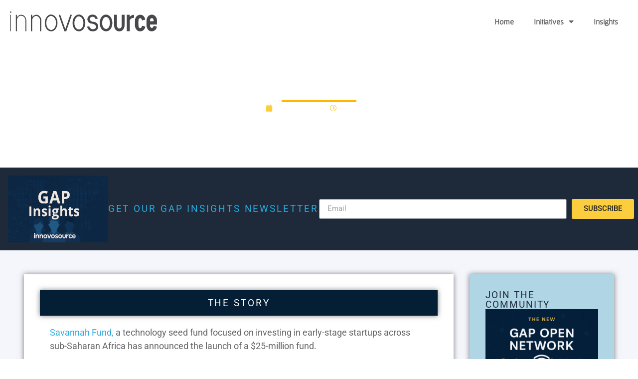

--- FILE ---
content_type: text/html; charset=UTF-8
request_url: https://www.innovosource.com/fund-worth-25-million-launches-for-early-stage-african-tech-startups/
body_size: 18862
content:
<!doctype html>
<html lang="en" prefix="og: https://ogp.me/ns#">
<head>
	<meta charset="UTF-8">
	<meta name="viewport" content="width=device-width, initial-scale=1">
	<link rel="profile" href="https://gmpg.org/xfn/11">
	
<!-- Search Engine Optimization by Rank Math PRO - https://rankmath.com/ -->
<title>Fund worth $25-million launches for early-stage African tech startups  - innovosource</title>
<link crossorigin data-rocket-preconnect href="https://c0.wp.com" rel="preconnect">
<link crossorigin data-rocket-preconnect href="https://www.googletagmanager.com" rel="preconnect">
<link crossorigin data-rocket-preconnect href="https://i0.wp.com" rel="preconnect">
<link crossorigin data-rocket-preconnect href="https://googleads.g.doubleclick.net" rel="preconnect">
<link crossorigin data-rocket-preconnect href="https://stats.wp.com" rel="preconnect"><link rel="preload" data-rocket-preload as="image" href="https://i0.wp.com/www.innovosource.com/wp-content/uploads/2022/01/ChatGPT-Image-Nov-5-2025-03_19_27-PM.png?fit=1024%2C1024&#038;ssl=1" imagesrcset="https://i0.wp.com/www.innovosource.com/wp-content/uploads/2022/01/ChatGPT-Image-Nov-5-2025-03_19_27-PM.png?w=1024&amp;ssl=1 1024w, https://i0.wp.com/www.innovosource.com/wp-content/uploads/2022/01/ChatGPT-Image-Nov-5-2025-03_19_27-PM.png?resize=300%2C300&amp;ssl=1 300w, https://i0.wp.com/www.innovosource.com/wp-content/uploads/2022/01/ChatGPT-Image-Nov-5-2025-03_19_27-PM.png?resize=150%2C150&amp;ssl=1 150w, https://i0.wp.com/www.innovosource.com/wp-content/uploads/2022/01/ChatGPT-Image-Nov-5-2025-03_19_27-PM.png?resize=768%2C768&amp;ssl=1 768w" imagesizes="(max-width: 1024px) 100vw, 1024px" fetchpriority="high">
<meta name="robots" content="follow, index, max-snippet:-1, max-video-preview:-1, max-image-preview:large"/>
<link rel="canonical" href="https://www.innovosource.com/fund-worth-25-million-launches-for-early-stage-african-tech-startups/" />
<meta property="og:locale" content="en_US" />
<meta property="og:type" content="article" />
<meta property="og:title" content="Fund worth $25-million launches for early-stage African tech startups  - innovosource" />
<meta property="og:description" content="Savannah Fund, a technology seed fund focused on investing in early-stage startups across sub-Saharan Africa has announced the launch of a $25-million fund.  The investment funding secured has been led by The International Finance Corporation (IFC), a member of the World Bank Group with participation from the Women Entrepreneurs Finance Initiative (WeFi), Tim Draper of Draper Associates, [&hellip;]" />
<meta property="og:url" content="https://www.innovosource.com/fund-worth-25-million-launches-for-early-stage-african-tech-startups/" />
<meta property="og:site_name" content="innovosource" />
<meta property="article:section" content="Africa" />
<meta property="article:published_time" content="2021-03-17T00:00:00-05:00" />
<meta name="twitter:card" content="summary_large_image" />
<meta name="twitter:title" content="Fund worth $25-million launches for early-stage African tech startups  - innovosource" />
<meta name="twitter:description" content="Savannah Fund, a technology seed fund focused on investing in early-stage startups across sub-Saharan Africa has announced the launch of a $25-million fund.  The investment funding secured has been led by The International Finance Corporation (IFC), a member of the World Bank Group with participation from the Women Entrepreneurs Finance Initiative (WeFi), Tim Draper of Draper Associates, [&hellip;]" />
<meta name="twitter:site" content="@innovosource" />
<meta name="twitter:creator" content="@innovosource" />
<meta name="twitter:label1" content="Written by" />
<meta name="twitter:data1" content="innovosource" />
<meta name="twitter:label2" content="Time to read" />
<meta name="twitter:data2" content="2 minutes" />
<script type="application/ld+json" class="rank-math-schema-pro">{"@context":"https://schema.org","@graph":[{"@type":["FundingAgency","Organization"],"@id":"https://www.innovosource.com/#organization","name":"innovosource","url":"https://www.innovosource.com","sameAs":["https://twitter.com/innovosource"],"logo":{"@type":"ImageObject","@id":"https://www.innovosource.com/#logo","url":"https://www.innovosource.com/wp-content/uploads/2021/12/logo-gray-watermark.gif","contentUrl":"https://www.innovosource.com/wp-content/uploads/2021/12/logo-gray-watermark.gif","caption":"innovosource","inLanguage":"en","width":"1076","height":"147"}},{"@type":"WebSite","@id":"https://www.innovosource.com/#website","url":"https://www.innovosource.com","name":"innovosource","publisher":{"@id":"https://www.innovosource.com/#organization"},"inLanguage":"en"},{"@type":"BreadcrumbList","@id":"https://www.innovosource.com/fund-worth-25-million-launches-for-early-stage-african-tech-startups/#breadcrumb","itemListElement":[{"@type":"ListItem","position":"1","item":{"@id":"https://www.innovosource.com","name":"Home"}},{"@type":"ListItem","position":"2","item":{"@id":"https://www.innovosource.com/fund-worth-25-million-launches-for-early-stage-african-tech-startups/","name":"Fund worth $25-million launches for early-stage African tech startups\u00a0"}}]},{"@type":"WebPage","@id":"https://www.innovosource.com/fund-worth-25-million-launches-for-early-stage-african-tech-startups/#webpage","url":"https://www.innovosource.com/fund-worth-25-million-launches-for-early-stage-african-tech-startups/","name":"Fund worth $25-million launches for early-stage African tech startups\u00a0 - innovosource","datePublished":"2021-03-17T00:00:00-05:00","dateModified":"2021-03-17T00:00:00-05:00","isPartOf":{"@id":"https://www.innovosource.com/#website"},"inLanguage":"en","breadcrumb":{"@id":"https://www.innovosource.com/fund-worth-25-million-launches-for-early-stage-african-tech-startups/#breadcrumb"}},{"@type":"Person","@id":"https://www.innovosource.com/author/innovosource/","name":"innovosource","url":"https://www.innovosource.com/author/innovosource/","image":{"@type":"ImageObject","@id":"https://secure.gravatar.com/avatar/20d7abe7f08d441bacee66884e44e4836d8b6f2c2e92a323c77f208490f28cd0?s=96&amp;d=mm&amp;r=g","url":"https://secure.gravatar.com/avatar/20d7abe7f08d441bacee66884e44e4836d8b6f2c2e92a323c77f208490f28cd0?s=96&amp;d=mm&amp;r=g","caption":"innovosource","inLanguage":"en"},"sameAs":["https://www.innovosource.com"],"worksFor":{"@id":"https://www.innovosource.com/#organization"}},{"@type":"BlogPosting","headline":"Fund worth $25-million launches for early-stage African tech startups\u00a0 - innovosource","datePublished":"2021-03-17T00:00:00-05:00","dateModified":"2021-03-17T00:00:00-05:00","author":{"@id":"https://www.innovosource.com/author/innovosource/","name":"innovosource"},"publisher":{"@id":"https://www.innovosource.com/#organization"},"description":"Savannah Fund,\u00a0a technology seed fund focused on investing in early-stage startups across sub-Saharan Africa has announced the launch of a $25-million fund.\u00a0","name":"Fund worth $25-million launches for early-stage African tech startups\u00a0 - innovosource","@id":"https://www.innovosource.com/fund-worth-25-million-launches-for-early-stage-african-tech-startups/#richSnippet","isPartOf":{"@id":"https://www.innovosource.com/fund-worth-25-million-launches-for-early-stage-african-tech-startups/#webpage"},"inLanguage":"en","mainEntityOfPage":{"@id":"https://www.innovosource.com/fund-worth-25-million-launches-for-early-stage-african-tech-startups/#webpage"}}]}</script>
<!-- /Rank Math WordPress SEO plugin -->

<link rel='dns-prefetch' href='//stats.wp.com' />
<link rel='dns-prefetch' href='//widgets.wp.com' />
<link rel='dns-prefetch' href='//s0.wp.com' />
<link rel='dns-prefetch' href='//0.gravatar.com' />
<link rel='dns-prefetch' href='//1.gravatar.com' />
<link rel='dns-prefetch' href='//2.gravatar.com' />
<link rel='preconnect' href='//i0.wp.com' />
<link rel='preconnect' href='//c0.wp.com' />
<link rel="alternate" type="application/rss+xml" title="innovosource &raquo; Feed" href="https://www.innovosource.com/feed/" />
<link rel="alternate" type="application/rss+xml" title="innovosource &raquo; Comments Feed" href="https://www.innovosource.com/comments/feed/" />
<link rel="alternate" title="oEmbed (JSON)" type="application/json+oembed" href="https://www.innovosource.com/wp-json/oembed/1.0/embed?url=https%3A%2F%2Fwww.innovosource.com%2Ffund-worth-25-million-launches-for-early-stage-african-tech-startups%2F" />
<link rel="alternate" title="oEmbed (XML)" type="text/xml+oembed" href="https://www.innovosource.com/wp-json/oembed/1.0/embed?url=https%3A%2F%2Fwww.innovosource.com%2Ffund-worth-25-million-launches-for-early-stage-african-tech-startups%2F&#038;format=xml" />
<style id='wp-img-auto-sizes-contain-inline-css'>
img:is([sizes=auto i],[sizes^="auto," i]){contain-intrinsic-size:3000px 1500px}
/*# sourceURL=wp-img-auto-sizes-contain-inline-css */
</style>
<style id='wp-emoji-styles-inline-css'>

	img.wp-smiley, img.emoji {
		display: inline !important;
		border: none !important;
		box-shadow: none !important;
		height: 1em !important;
		width: 1em !important;
		margin: 0 0.07em !important;
		vertical-align: -0.1em !important;
		background: none !important;
		padding: 0 !important;
	}
/*# sourceURL=wp-emoji-styles-inline-css */
</style>
<link rel='stylesheet' id='wp-block-library-css' href='https://c0.wp.com/c/6.9/wp-includes/css/dist/block-library/style.min.css' media='all' />
<link rel='stylesheet' id='mediaelement-css' href='https://c0.wp.com/c/6.9/wp-includes/js/mediaelement/mediaelementplayer-legacy.min.css' media='all' />
<link rel='stylesheet' id='wp-mediaelement-css' href='https://c0.wp.com/c/6.9/wp-includes/js/mediaelement/wp-mediaelement.min.css' media='all' />
<style id='jetpack-sharing-buttons-style-inline-css'>
.jetpack-sharing-buttons__services-list{display:flex;flex-direction:row;flex-wrap:wrap;gap:0;list-style-type:none;margin:5px;padding:0}.jetpack-sharing-buttons__services-list.has-small-icon-size{font-size:12px}.jetpack-sharing-buttons__services-list.has-normal-icon-size{font-size:16px}.jetpack-sharing-buttons__services-list.has-large-icon-size{font-size:24px}.jetpack-sharing-buttons__services-list.has-huge-icon-size{font-size:36px}@media print{.jetpack-sharing-buttons__services-list{display:none!important}}.editor-styles-wrapper .wp-block-jetpack-sharing-buttons{gap:0;padding-inline-start:0}ul.jetpack-sharing-buttons__services-list.has-background{padding:1.25em 2.375em}
/*# sourceURL=https://www.innovosource.com/wp-content/plugins/jetpack/_inc/blocks/sharing-buttons/view.css */
</style>
<style id='global-styles-inline-css'>
:root{--wp--preset--aspect-ratio--square: 1;--wp--preset--aspect-ratio--4-3: 4/3;--wp--preset--aspect-ratio--3-4: 3/4;--wp--preset--aspect-ratio--3-2: 3/2;--wp--preset--aspect-ratio--2-3: 2/3;--wp--preset--aspect-ratio--16-9: 16/9;--wp--preset--aspect-ratio--9-16: 9/16;--wp--preset--color--black: #000000;--wp--preset--color--cyan-bluish-gray: #abb8c3;--wp--preset--color--white: #ffffff;--wp--preset--color--pale-pink: #f78da7;--wp--preset--color--vivid-red: #cf2e2e;--wp--preset--color--luminous-vivid-orange: #ff6900;--wp--preset--color--luminous-vivid-amber: #fcb900;--wp--preset--color--light-green-cyan: #7bdcb5;--wp--preset--color--vivid-green-cyan: #00d084;--wp--preset--color--pale-cyan-blue: #8ed1fc;--wp--preset--color--vivid-cyan-blue: #0693e3;--wp--preset--color--vivid-purple: #9b51e0;--wp--preset--gradient--vivid-cyan-blue-to-vivid-purple: linear-gradient(135deg,rgb(6,147,227) 0%,rgb(155,81,224) 100%);--wp--preset--gradient--light-green-cyan-to-vivid-green-cyan: linear-gradient(135deg,rgb(122,220,180) 0%,rgb(0,208,130) 100%);--wp--preset--gradient--luminous-vivid-amber-to-luminous-vivid-orange: linear-gradient(135deg,rgb(252,185,0) 0%,rgb(255,105,0) 100%);--wp--preset--gradient--luminous-vivid-orange-to-vivid-red: linear-gradient(135deg,rgb(255,105,0) 0%,rgb(207,46,46) 100%);--wp--preset--gradient--very-light-gray-to-cyan-bluish-gray: linear-gradient(135deg,rgb(238,238,238) 0%,rgb(169,184,195) 100%);--wp--preset--gradient--cool-to-warm-spectrum: linear-gradient(135deg,rgb(74,234,220) 0%,rgb(151,120,209) 20%,rgb(207,42,186) 40%,rgb(238,44,130) 60%,rgb(251,105,98) 80%,rgb(254,248,76) 100%);--wp--preset--gradient--blush-light-purple: linear-gradient(135deg,rgb(255,206,236) 0%,rgb(152,150,240) 100%);--wp--preset--gradient--blush-bordeaux: linear-gradient(135deg,rgb(254,205,165) 0%,rgb(254,45,45) 50%,rgb(107,0,62) 100%);--wp--preset--gradient--luminous-dusk: linear-gradient(135deg,rgb(255,203,112) 0%,rgb(199,81,192) 50%,rgb(65,88,208) 100%);--wp--preset--gradient--pale-ocean: linear-gradient(135deg,rgb(255,245,203) 0%,rgb(182,227,212) 50%,rgb(51,167,181) 100%);--wp--preset--gradient--electric-grass: linear-gradient(135deg,rgb(202,248,128) 0%,rgb(113,206,126) 100%);--wp--preset--gradient--midnight: linear-gradient(135deg,rgb(2,3,129) 0%,rgb(40,116,252) 100%);--wp--preset--font-size--small: 13px;--wp--preset--font-size--medium: 20px;--wp--preset--font-size--large: 36px;--wp--preset--font-size--x-large: 42px;--wp--preset--spacing--20: 0.44rem;--wp--preset--spacing--30: 0.67rem;--wp--preset--spacing--40: 1rem;--wp--preset--spacing--50: 1.5rem;--wp--preset--spacing--60: 2.25rem;--wp--preset--spacing--70: 3.38rem;--wp--preset--spacing--80: 5.06rem;--wp--preset--shadow--natural: 6px 6px 9px rgba(0, 0, 0, 0.2);--wp--preset--shadow--deep: 12px 12px 50px rgba(0, 0, 0, 0.4);--wp--preset--shadow--sharp: 6px 6px 0px rgba(0, 0, 0, 0.2);--wp--preset--shadow--outlined: 6px 6px 0px -3px rgb(255, 255, 255), 6px 6px rgb(0, 0, 0);--wp--preset--shadow--crisp: 6px 6px 0px rgb(0, 0, 0);}:root { --wp--style--global--content-size: 800px;--wp--style--global--wide-size: 1200px; }:where(body) { margin: 0; }.wp-site-blocks > .alignleft { float: left; margin-right: 2em; }.wp-site-blocks > .alignright { float: right; margin-left: 2em; }.wp-site-blocks > .aligncenter { justify-content: center; margin-left: auto; margin-right: auto; }:where(.wp-site-blocks) > * { margin-block-start: 24px; margin-block-end: 0; }:where(.wp-site-blocks) > :first-child { margin-block-start: 0; }:where(.wp-site-blocks) > :last-child { margin-block-end: 0; }:root { --wp--style--block-gap: 24px; }:root :where(.is-layout-flow) > :first-child{margin-block-start: 0;}:root :where(.is-layout-flow) > :last-child{margin-block-end: 0;}:root :where(.is-layout-flow) > *{margin-block-start: 24px;margin-block-end: 0;}:root :where(.is-layout-constrained) > :first-child{margin-block-start: 0;}:root :where(.is-layout-constrained) > :last-child{margin-block-end: 0;}:root :where(.is-layout-constrained) > *{margin-block-start: 24px;margin-block-end: 0;}:root :where(.is-layout-flex){gap: 24px;}:root :where(.is-layout-grid){gap: 24px;}.is-layout-flow > .alignleft{float: left;margin-inline-start: 0;margin-inline-end: 2em;}.is-layout-flow > .alignright{float: right;margin-inline-start: 2em;margin-inline-end: 0;}.is-layout-flow > .aligncenter{margin-left: auto !important;margin-right: auto !important;}.is-layout-constrained > .alignleft{float: left;margin-inline-start: 0;margin-inline-end: 2em;}.is-layout-constrained > .alignright{float: right;margin-inline-start: 2em;margin-inline-end: 0;}.is-layout-constrained > .aligncenter{margin-left: auto !important;margin-right: auto !important;}.is-layout-constrained > :where(:not(.alignleft):not(.alignright):not(.alignfull)){max-width: var(--wp--style--global--content-size);margin-left: auto !important;margin-right: auto !important;}.is-layout-constrained > .alignwide{max-width: var(--wp--style--global--wide-size);}body .is-layout-flex{display: flex;}.is-layout-flex{flex-wrap: wrap;align-items: center;}.is-layout-flex > :is(*, div){margin: 0;}body .is-layout-grid{display: grid;}.is-layout-grid > :is(*, div){margin: 0;}body{padding-top: 0px;padding-right: 0px;padding-bottom: 0px;padding-left: 0px;}a:where(:not(.wp-element-button)){text-decoration: underline;}:root :where(.wp-element-button, .wp-block-button__link){background-color: #32373c;border-width: 0;color: #fff;font-family: inherit;font-size: inherit;font-style: inherit;font-weight: inherit;letter-spacing: inherit;line-height: inherit;padding-top: calc(0.667em + 2px);padding-right: calc(1.333em + 2px);padding-bottom: calc(0.667em + 2px);padding-left: calc(1.333em + 2px);text-decoration: none;text-transform: inherit;}.has-black-color{color: var(--wp--preset--color--black) !important;}.has-cyan-bluish-gray-color{color: var(--wp--preset--color--cyan-bluish-gray) !important;}.has-white-color{color: var(--wp--preset--color--white) !important;}.has-pale-pink-color{color: var(--wp--preset--color--pale-pink) !important;}.has-vivid-red-color{color: var(--wp--preset--color--vivid-red) !important;}.has-luminous-vivid-orange-color{color: var(--wp--preset--color--luminous-vivid-orange) !important;}.has-luminous-vivid-amber-color{color: var(--wp--preset--color--luminous-vivid-amber) !important;}.has-light-green-cyan-color{color: var(--wp--preset--color--light-green-cyan) !important;}.has-vivid-green-cyan-color{color: var(--wp--preset--color--vivid-green-cyan) !important;}.has-pale-cyan-blue-color{color: var(--wp--preset--color--pale-cyan-blue) !important;}.has-vivid-cyan-blue-color{color: var(--wp--preset--color--vivid-cyan-blue) !important;}.has-vivid-purple-color{color: var(--wp--preset--color--vivid-purple) !important;}.has-black-background-color{background-color: var(--wp--preset--color--black) !important;}.has-cyan-bluish-gray-background-color{background-color: var(--wp--preset--color--cyan-bluish-gray) !important;}.has-white-background-color{background-color: var(--wp--preset--color--white) !important;}.has-pale-pink-background-color{background-color: var(--wp--preset--color--pale-pink) !important;}.has-vivid-red-background-color{background-color: var(--wp--preset--color--vivid-red) !important;}.has-luminous-vivid-orange-background-color{background-color: var(--wp--preset--color--luminous-vivid-orange) !important;}.has-luminous-vivid-amber-background-color{background-color: var(--wp--preset--color--luminous-vivid-amber) !important;}.has-light-green-cyan-background-color{background-color: var(--wp--preset--color--light-green-cyan) !important;}.has-vivid-green-cyan-background-color{background-color: var(--wp--preset--color--vivid-green-cyan) !important;}.has-pale-cyan-blue-background-color{background-color: var(--wp--preset--color--pale-cyan-blue) !important;}.has-vivid-cyan-blue-background-color{background-color: var(--wp--preset--color--vivid-cyan-blue) !important;}.has-vivid-purple-background-color{background-color: var(--wp--preset--color--vivid-purple) !important;}.has-black-border-color{border-color: var(--wp--preset--color--black) !important;}.has-cyan-bluish-gray-border-color{border-color: var(--wp--preset--color--cyan-bluish-gray) !important;}.has-white-border-color{border-color: var(--wp--preset--color--white) !important;}.has-pale-pink-border-color{border-color: var(--wp--preset--color--pale-pink) !important;}.has-vivid-red-border-color{border-color: var(--wp--preset--color--vivid-red) !important;}.has-luminous-vivid-orange-border-color{border-color: var(--wp--preset--color--luminous-vivid-orange) !important;}.has-luminous-vivid-amber-border-color{border-color: var(--wp--preset--color--luminous-vivid-amber) !important;}.has-light-green-cyan-border-color{border-color: var(--wp--preset--color--light-green-cyan) !important;}.has-vivid-green-cyan-border-color{border-color: var(--wp--preset--color--vivid-green-cyan) !important;}.has-pale-cyan-blue-border-color{border-color: var(--wp--preset--color--pale-cyan-blue) !important;}.has-vivid-cyan-blue-border-color{border-color: var(--wp--preset--color--vivid-cyan-blue) !important;}.has-vivid-purple-border-color{border-color: var(--wp--preset--color--vivid-purple) !important;}.has-vivid-cyan-blue-to-vivid-purple-gradient-background{background: var(--wp--preset--gradient--vivid-cyan-blue-to-vivid-purple) !important;}.has-light-green-cyan-to-vivid-green-cyan-gradient-background{background: var(--wp--preset--gradient--light-green-cyan-to-vivid-green-cyan) !important;}.has-luminous-vivid-amber-to-luminous-vivid-orange-gradient-background{background: var(--wp--preset--gradient--luminous-vivid-amber-to-luminous-vivid-orange) !important;}.has-luminous-vivid-orange-to-vivid-red-gradient-background{background: var(--wp--preset--gradient--luminous-vivid-orange-to-vivid-red) !important;}.has-very-light-gray-to-cyan-bluish-gray-gradient-background{background: var(--wp--preset--gradient--very-light-gray-to-cyan-bluish-gray) !important;}.has-cool-to-warm-spectrum-gradient-background{background: var(--wp--preset--gradient--cool-to-warm-spectrum) !important;}.has-blush-light-purple-gradient-background{background: var(--wp--preset--gradient--blush-light-purple) !important;}.has-blush-bordeaux-gradient-background{background: var(--wp--preset--gradient--blush-bordeaux) !important;}.has-luminous-dusk-gradient-background{background: var(--wp--preset--gradient--luminous-dusk) !important;}.has-pale-ocean-gradient-background{background: var(--wp--preset--gradient--pale-ocean) !important;}.has-electric-grass-gradient-background{background: var(--wp--preset--gradient--electric-grass) !important;}.has-midnight-gradient-background{background: var(--wp--preset--gradient--midnight) !important;}.has-small-font-size{font-size: var(--wp--preset--font-size--small) !important;}.has-medium-font-size{font-size: var(--wp--preset--font-size--medium) !important;}.has-large-font-size{font-size: var(--wp--preset--font-size--large) !important;}.has-x-large-font-size{font-size: var(--wp--preset--font-size--x-large) !important;}
:root :where(.wp-block-pullquote){font-size: 1.5em;line-height: 1.6;}
/*# sourceURL=global-styles-inline-css */
</style>
<link rel='stylesheet' id='hello-elementor-css' href='https://www.innovosource.com/wp-content/themes/hello-elementor/assets/css/reset.css?ver=3.4.5' media='all' />
<link rel='stylesheet' id='hello-elementor-theme-style-css' href='https://www.innovosource.com/wp-content/themes/hello-elementor/assets/css/theme.css?ver=3.4.5' media='all' />
<link rel='stylesheet' id='hello-elementor-header-footer-css' href='https://www.innovosource.com/wp-content/themes/hello-elementor/assets/css/header-footer.css?ver=3.4.5' media='all' />
<link rel='stylesheet' id='elementor-frontend-css' href='https://www.innovosource.com/wp-content/plugins/elementor/assets/css/frontend.min.css?ver=3.34.0' media='all' />
<link rel='stylesheet' id='elementor-post-7-css' href='https://www.innovosource.com/wp-content/uploads/elementor/css/post-7.css?ver=1766496041' media='all' />
<link rel='stylesheet' id='jetpack_likes-css' href='https://c0.wp.com/p/jetpack/15.3.1/modules/likes/style.css' media='all' />
<link rel='stylesheet' id='widget-image-css' href='https://www.innovosource.com/wp-content/plugins/elementor/assets/css/widget-image.min.css?ver=3.34.0' media='all' />
<link rel='stylesheet' id='widget-nav-menu-css' href='https://www.innovosource.com/wp-content/plugins/elementor-pro/assets/css/widget-nav-menu.min.css?ver=3.34.0' media='all' />
<link rel='stylesheet' id='widget-heading-css' href='https://www.innovosource.com/wp-content/plugins/elementor/assets/css/widget-heading.min.css?ver=3.34.0' media='all' />
<link rel='stylesheet' id='widget-icon-list-css' href='https://www.innovosource.com/wp-content/plugins/elementor/assets/css/widget-icon-list.min.css?ver=3.34.0' media='all' />
<link rel='stylesheet' id='widget-social-icons-css' href='https://www.innovosource.com/wp-content/plugins/elementor/assets/css/widget-social-icons.min.css?ver=3.34.0' media='all' />
<link rel='stylesheet' id='e-apple-webkit-css' href='https://www.innovosource.com/wp-content/plugins/elementor/assets/css/conditionals/apple-webkit.min.css?ver=3.34.0' media='all' />
<link rel='stylesheet' id='e-animation-bob-css' href='https://www.innovosource.com/wp-content/plugins/elementor/assets/lib/animations/styles/e-animation-bob.min.css?ver=3.34.0' media='all' />
<link rel='stylesheet' id='widget-divider-css' href='https://www.innovosource.com/wp-content/plugins/elementor/assets/css/widget-divider.min.css?ver=3.34.0' media='all' />
<link rel='stylesheet' id='widget-post-info-css' href='https://www.innovosource.com/wp-content/plugins/elementor-pro/assets/css/widget-post-info.min.css?ver=3.34.0' media='all' />
<link rel='stylesheet' id='elementor-icons-shared-0-css' href='https://www.innovosource.com/wp-content/plugins/elementor/assets/lib/font-awesome/css/fontawesome.min.css?ver=5.15.3' media='all' />
<link rel='stylesheet' id='elementor-icons-fa-regular-css' href='https://www.innovosource.com/wp-content/plugins/elementor/assets/lib/font-awesome/css/regular.min.css?ver=5.15.3' media='all' />
<link rel='stylesheet' id='elementor-icons-fa-solid-css' href='https://www.innovosource.com/wp-content/plugins/elementor/assets/lib/font-awesome/css/solid.min.css?ver=5.15.3' media='all' />
<link rel='stylesheet' id='e-motion-fx-css' href='https://www.innovosource.com/wp-content/plugins/elementor-pro/assets/css/modules/motion-fx.min.css?ver=3.34.0' media='all' />
<link rel='stylesheet' id='widget-form-css' href='https://www.innovosource.com/wp-content/plugins/elementor-pro/assets/css/widget-form.min.css?ver=3.34.0' media='all' />
<link rel='stylesheet' id='widget-spacer-css' href='https://www.innovosource.com/wp-content/plugins/elementor/assets/css/widget-spacer.min.css?ver=3.34.0' media='all' />
<link rel='stylesheet' id='widget-posts-css' href='https://www.innovosource.com/wp-content/plugins/elementor-pro/assets/css/widget-posts.min.css?ver=3.34.0' media='all' />
<link rel='stylesheet' id='widget-post-navigation-css' href='https://www.innovosource.com/wp-content/plugins/elementor-pro/assets/css/widget-post-navigation.min.css?ver=3.34.0' media='all' />
<link rel='stylesheet' id='elementor-icons-css' href='https://www.innovosource.com/wp-content/plugins/elementor/assets/lib/eicons/css/elementor-icons.min.css?ver=5.45.0' media='all' />
<link rel='stylesheet' id='elementor-post-5110-css' href='https://www.innovosource.com/wp-content/uploads/elementor/css/post-5110.css?ver=1766496041' media='all' />
<link rel='stylesheet' id='elementor-post-5114-css' href='https://www.innovosource.com/wp-content/uploads/elementor/css/post-5114.css?ver=1766496041' media='all' />
<link rel='stylesheet' id='elementor-post-1144-css' href='https://www.innovosource.com/wp-content/uploads/elementor/css/post-1144.css?ver=1766496048' media='all' />
<link rel='stylesheet' id='eael-general-css' href='https://www.innovosource.com/wp-content/plugins/essential-addons-for-elementor-lite/assets/front-end/css/view/general.min.css?ver=6.5.4' media='all' />
<link rel='stylesheet' id='elementor-gf-local-roboto-css' href='https://www.innovosource.com/wp-content/uploads/elementor/google-fonts/css/roboto.css?ver=1742235012' media='all' />
<link rel='stylesheet' id='elementor-gf-local-robotoslab-css' href='https://www.innovosource.com/wp-content/uploads/elementor/google-fonts/css/robotoslab.css?ver=1742235016' media='all' />
<link rel='stylesheet' id='elementor-gf-local-gafata-css' href='https://www.innovosource.com/wp-content/uploads/elementor/google-fonts/css/gafata.css?ver=1742235016' media='all' />
<link rel='stylesheet' id='elementor-gf-local-poppins-css' href='https://www.innovosource.com/wp-content/uploads/elementor/google-fonts/css/poppins.css?ver=1742235018' media='all' />
<link rel='stylesheet' id='elementor-icons-fa-brands-css' href='https://www.innovosource.com/wp-content/plugins/elementor/assets/lib/font-awesome/css/brands.min.css?ver=5.15.3' media='all' />
<script src="https://c0.wp.com/c/6.9/wp-includes/js/jquery/jquery.min.js" id="jquery-core-js"></script>
<script src="https://c0.wp.com/c/6.9/wp-includes/js/jquery/jquery-migrate.min.js" id="jquery-migrate-js"></script>
<link rel="https://api.w.org/" href="https://www.innovosource.com/wp-json/" /><link rel="alternate" title="JSON" type="application/json" href="https://www.innovosource.com/wp-json/wp/v2/posts/4199" /><link rel="EditURI" type="application/rsd+xml" title="RSD" href="https://www.innovosource.com/xmlrpc.php?rsd" />
	<style>img#wpstats{display:none}</style>
		<meta name="generator" content="Elementor 3.34.0; features: additional_custom_breakpoints; settings: css_print_method-external, google_font-enabled, font_display-auto">
<!-- Google tag (gtag.js) -->
<script async src="https://www.googletagmanager.com/gtag/js?id=AW-995643004"></script>
<script>
  window.dataLayer = window.dataLayer || [];
  function gtag(){dataLayer.push(arguments);}
  gtag('js', new Date());

  gtag('config', 'AW-995643004');
</script>
			<style>
				.e-con.e-parent:nth-of-type(n+4):not(.e-lazyloaded):not(.e-no-lazyload),
				.e-con.e-parent:nth-of-type(n+4):not(.e-lazyloaded):not(.e-no-lazyload) * {
					background-image: none !important;
				}
				@media screen and (max-height: 1024px) {
					.e-con.e-parent:nth-of-type(n+3):not(.e-lazyloaded):not(.e-no-lazyload),
					.e-con.e-parent:nth-of-type(n+3):not(.e-lazyloaded):not(.e-no-lazyload) * {
						background-image: none !important;
					}
				}
				@media screen and (max-height: 640px) {
					.e-con.e-parent:nth-of-type(n+2):not(.e-lazyloaded):not(.e-no-lazyload),
					.e-con.e-parent:nth-of-type(n+2):not(.e-lazyloaded):not(.e-no-lazyload) * {
						background-image: none !important;
					}
				}
			</style>
			<link rel="icon" href="https://i0.wp.com/www.innovosource.com/wp-content/uploads/2025/11/cropped-ChatGPT-Image-Nov-26-2025-10_42_51-AM-1.png?fit=32%2C32&#038;ssl=1" sizes="32x32" />
<link rel="icon" href="https://i0.wp.com/www.innovosource.com/wp-content/uploads/2025/11/cropped-ChatGPT-Image-Nov-26-2025-10_42_51-AM-1.png?fit=192%2C192&#038;ssl=1" sizes="192x192" />
<link rel="apple-touch-icon" href="https://i0.wp.com/www.innovosource.com/wp-content/uploads/2025/11/cropped-ChatGPT-Image-Nov-26-2025-10_42_51-AM-1.png?fit=180%2C180&#038;ssl=1" />
<meta name="msapplication-TileImage" content="https://i0.wp.com/www.innovosource.com/wp-content/uploads/2025/11/cropped-ChatGPT-Image-Nov-26-2025-10_42_51-AM-1.png?fit=270%2C270&#038;ssl=1" />
<meta name="generator" content="WP Rocket 3.19.4" data-wpr-features="wpr_preconnect_external_domains wpr_oci wpr_preload_links wpr_desktop" /></head>
<body data-rsssl=1 class="wp-singular post-template-default single single-post postid-4199 single-format-standard wp-custom-logo wp-embed-responsive wp-theme-hello-elementor hello-elementor-default elementor-default elementor-kit-7 elementor-page-1144">


<a class="skip-link screen-reader-text" href="#content">Skip to content</a>

		<header  data-elementor-type="header" data-elementor-id="5110" class="elementor elementor-5110 elementor-location-header" data-elementor-post-type="elementor_library">
					<section class="elementor-section elementor-top-section elementor-element elementor-element-242e7064 elementor-section-content-middle elementor-section-boxed elementor-section-height-default elementor-section-height-default" data-id="242e7064" data-element_type="section" data-settings="{&quot;background_background&quot;:&quot;classic&quot;}">
						<div  class="elementor-container elementor-column-gap-default">
					<div class="elementor-column elementor-col-50 elementor-top-column elementor-element elementor-element-2a85b3d6" data-id="2a85b3d6" data-element_type="column">
			<div class="elementor-widget-wrap elementor-element-populated">
						<div class="elementor-element elementor-element-1ccde798 elementor-widget elementor-widget-theme-site-logo elementor-widget-image" data-id="1ccde798" data-element_type="widget" data-widget_type="theme-site-logo.default">
				<div class="elementor-widget-container">
											<a href="https://www.innovosource.com">
			<img width="2152" height="294" src="https://i0.wp.com/www.innovosource.com/wp-content/uploads/2021/12/innovosource-logo-gray%402x.png?fit=2152%2C294&amp;ssl=1" class="attachment-full size-full wp-image-10083" alt="" />				</a>
											</div>
				</div>
					</div>
		</div>
				<div class="elementor-column elementor-col-50 elementor-top-column elementor-element elementor-element-3e9acecb" data-id="3e9acecb" data-element_type="column">
			<div class="elementor-widget-wrap elementor-element-populated">
						<div class="elementor-element elementor-element-74fe0e01 elementor-nav-menu__align-end elementor-nav-menu--stretch elementor-nav-menu--dropdown-tablet elementor-nav-menu__text-align-aside elementor-nav-menu--toggle elementor-nav-menu--burger elementor-widget elementor-widget-nav-menu" data-id="74fe0e01" data-element_type="widget" data-settings="{&quot;full_width&quot;:&quot;stretch&quot;,&quot;layout&quot;:&quot;horizontal&quot;,&quot;submenu_icon&quot;:{&quot;value&quot;:&quot;&lt;i class=\&quot;fas fa-caret-down\&quot; aria-hidden=\&quot;true\&quot;&gt;&lt;\/i&gt;&quot;,&quot;library&quot;:&quot;fa-solid&quot;},&quot;toggle&quot;:&quot;burger&quot;}" data-widget_type="nav-menu.default">
				<div class="elementor-widget-container">
								<nav aria-label="Menu" class="elementor-nav-menu--main elementor-nav-menu__container elementor-nav-menu--layout-horizontal e--pointer-framed e--animation-fade">
				<ul id="menu-1-74fe0e01" class="elementor-nav-menu"><li class="menu-item menu-item-type-custom menu-item-object-custom menu-item-home menu-item-11135"><a href="https://www.innovosource.com" class="elementor-item">Home</a></li>
<li class="menu-item menu-item-type-post_type menu-item-object-page menu-item-has-children menu-item-20"><a href="https://www.innovosource.com/initiatives/" class="elementor-item">Initiatives</a>
<ul class="sub-menu elementor-nav-menu--dropdown">
	<li class="menu-item menu-item-type-custom menu-item-object-custom menu-item-12159"><a href="https://gap-coa.mn.co/" class="elementor-sub-item">GAP Community of Action</a></li>
	<li class="menu-item menu-item-type-post_type menu-item-object-page menu-item-11134"><a href="https://www.innovosource.com/covergence-2025-the-university-gap-fund-and-accelerator-summit/" class="elementor-sub-item">Covergence 2025</a></li>
	<li class="menu-item menu-item-type-post_type menu-item-object-page menu-item-6188"><a href="https://www.innovosource.com/mind-the-gap/" class="elementor-sub-item">Mind the Gap Report</a></li>
	<li class="menu-item menu-item-type-post_type menu-item-object-page menu-item-7084"><a href="https://www.innovosource.com/bridge/" class="elementor-sub-item">Bridge Corporate/Investor Collaboration</a></li>
</ul>
</li>
<li class="menu-item menu-item-type-post_type menu-item-object-page menu-item-1186"><a href="https://www.innovosource.com/insights/" class="elementor-item">Insights</a></li>
</ul>			</nav>
					<div class="elementor-menu-toggle" role="button" tabindex="0" aria-label="Menu Toggle" aria-expanded="false">
			<i aria-hidden="true" role="presentation" class="elementor-menu-toggle__icon--open eicon-menu-bar"></i><i aria-hidden="true" role="presentation" class="elementor-menu-toggle__icon--close eicon-close"></i>		</div>
					<nav class="elementor-nav-menu--dropdown elementor-nav-menu__container" aria-hidden="true">
				<ul id="menu-2-74fe0e01" class="elementor-nav-menu"><li class="menu-item menu-item-type-custom menu-item-object-custom menu-item-home menu-item-11135"><a href="https://www.innovosource.com" class="elementor-item" tabindex="-1">Home</a></li>
<li class="menu-item menu-item-type-post_type menu-item-object-page menu-item-has-children menu-item-20"><a href="https://www.innovosource.com/initiatives/" class="elementor-item" tabindex="-1">Initiatives</a>
<ul class="sub-menu elementor-nav-menu--dropdown">
	<li class="menu-item menu-item-type-custom menu-item-object-custom menu-item-12159"><a href="https://gap-coa.mn.co/" class="elementor-sub-item" tabindex="-1">GAP Community of Action</a></li>
	<li class="menu-item menu-item-type-post_type menu-item-object-page menu-item-11134"><a href="https://www.innovosource.com/covergence-2025-the-university-gap-fund-and-accelerator-summit/" class="elementor-sub-item" tabindex="-1">Covergence 2025</a></li>
	<li class="menu-item menu-item-type-post_type menu-item-object-page menu-item-6188"><a href="https://www.innovosource.com/mind-the-gap/" class="elementor-sub-item" tabindex="-1">Mind the Gap Report</a></li>
	<li class="menu-item menu-item-type-post_type menu-item-object-page menu-item-7084"><a href="https://www.innovosource.com/bridge/" class="elementor-sub-item" tabindex="-1">Bridge Corporate/Investor Collaboration</a></li>
</ul>
</li>
<li class="menu-item menu-item-type-post_type menu-item-object-page menu-item-1186"><a href="https://www.innovosource.com/insights/" class="elementor-item" tabindex="-1">Insights</a></li>
</ul>			</nav>
						</div>
				</div>
					</div>
		</div>
					</div>
		</section>
				</header>
				<div  data-elementor-type="single-post" data-elementor-id="1144" class="elementor elementor-1144 elementor-location-single post-4199 post type-post status-publish format-standard hentry category-africa category-location" data-elementor-post-type="elementor_library">
					<section  class="elementor-section elementor-top-section elementor-element elementor-element-adea991 elementor-hidden-desktop elementor-hidden-tablet elementor-hidden-mobile elementor-section-boxed elementor-section-height-default elementor-section-height-default" data-id="adea991" data-element_type="section">
						<div  class="elementor-container elementor-column-gap-default">
					<div class="elementor-column elementor-col-50 elementor-top-column elementor-element elementor-element-e70b5a9" data-id="e70b5a9" data-element_type="column">
			<div class="elementor-widget-wrap elementor-element-populated">
						<div class="elementor-element elementor-element-e258ed5 elementor-widget elementor-widget-image" data-id="e258ed5" data-element_type="widget" data-widget_type="image.default">
				<div class="elementor-widget-container">
															<img width="926" height="241" src="https://i0.wp.com/www.innovosource.com/wp-content/uploads/2023/07/CovergenceSmallLOGO.jpg?fit=926%2C241&amp;ssl=1" class="attachment-full size-full wp-image-8291" alt="" srcset="https://i0.wp.com/www.innovosource.com/wp-content/uploads/2023/07/CovergenceSmallLOGO.jpg?w=926&amp;ssl=1 926w, https://i0.wp.com/www.innovosource.com/wp-content/uploads/2023/07/CovergenceSmallLOGO.jpg?resize=300%2C78&amp;ssl=1 300w, https://i0.wp.com/www.innovosource.com/wp-content/uploads/2023/07/CovergenceSmallLOGO.jpg?resize=768%2C200&amp;ssl=1 768w" sizes="(max-width: 926px) 100vw, 926px" />															</div>
				</div>
					</div>
		</div>
				<div class="elementor-column elementor-col-50 elementor-top-column elementor-element elementor-element-b1eb676" data-id="b1eb676" data-element_type="column">
			<div class="elementor-widget-wrap elementor-element-populated">
						<section class="elementor-section elementor-inner-section elementor-element elementor-element-a69165e elementor-section-boxed elementor-section-height-default elementor-section-height-default" data-id="a69165e" data-element_type="section">
						<div  class="elementor-container elementor-column-gap-default">
					<div class="elementor-column elementor-col-50 elementor-inner-column elementor-element elementor-element-39b4345" data-id="39b4345" data-element_type="column">
			<div class="elementor-widget-wrap elementor-element-populated">
						<div class="elementor-element elementor-element-1eee290 elementor-widget elementor-widget-text-editor" data-id="1eee290" data-element_type="widget" data-widget_type="text-editor.default">
				<div class="elementor-widget-container">
									<h4><strong>October 18-20 | Tucson, AZ</strong></h4>								</div>
				</div>
				<div class="elementor-element elementor-element-6ab63c9 elementor-widget elementor-widget-heading" data-id="6ab63c9" data-element_type="widget" data-widget_type="heading.default">
				<div class="elementor-widget-container">
					<h3 class="elementor-heading-title elementor-size-default">The Research Institution GAP Fund and Accelerator Program Summit </h3>				</div>
				</div>
					</div>
		</div>
				<div class="elementor-column elementor-col-50 elementor-inner-column elementor-element elementor-element-17f446c" data-id="17f446c" data-element_type="column">
			<div class="elementor-widget-wrap elementor-element-populated">
						<div class="elementor-element elementor-element-e582693 elementor-align-justify elementor-widget elementor-widget-button" data-id="e582693" data-element_type="widget" data-widget_type="button.default">
				<div class="elementor-widget-container">
									<div class="elementor-button-wrapper">
					<a class="elementor-button elementor-button-link elementor-size-xs elementor-animation-bob" href="https://www.innovosource.com/covergence-2023-the-university-gap-fund-and-accelerator-summit/">
						<span class="elementor-button-content-wrapper">
									<span class="elementor-button-text">Visit Event Site</span>
					</span>
					</a>
				</div>
								</div>
				</div>
					</div>
		</div>
					</div>
		</section>
					</div>
		</div>
					</div>
		</section>
		<div class="elementor-element elementor-element-01b0ac7 e-flex e-con-boxed e-con e-parent" data-id="01b0ac7" data-element_type="container" data-settings="{&quot;background_background&quot;:&quot;classic&quot;,&quot;background_motion_fx_motion_fx_scrolling&quot;:&quot;yes&quot;,&quot;background_motion_fx_devices&quot;:[&quot;desktop&quot;,&quot;tablet&quot;,&quot;mobile&quot;]}">
					<div  class="e-con-inner">
		<div class="elementor-element elementor-element-f3a5c88 e-con-full e-flex e-con e-child" data-id="f3a5c88" data-element_type="container">
				<div class="elementor-element elementor-element-659b46b elementor-widget elementor-widget-heading" data-id="659b46b" data-element_type="widget" data-widget_type="heading.default">
				<div class="elementor-widget-container">
					<h1 class="elementor-heading-title elementor-size-default">Fund worth $25-million launches for early-stage African tech startups </h1>				</div>
				</div>
				<div class="elementor-element elementor-element-63850fe elementor-widget-divider--view-line elementor-widget elementor-widget-divider" data-id="63850fe" data-element_type="widget" data-widget_type="divider.default">
				<div class="elementor-widget-container">
							<div class="elementor-divider">
			<span class="elementor-divider-separator">
						</span>
		</div>
						</div>
				</div>
				<div class="elementor-element elementor-element-7345928 elementor-align-center elementor-widget elementor-widget-post-info" data-id="7345928" data-element_type="widget" data-widget_type="post-info.default">
				<div class="elementor-widget-container">
							<ul class="elementor-inline-items elementor-icon-list-items elementor-post-info">
								<li class="elementor-icon-list-item elementor-repeater-item-c671457 elementor-inline-item" itemprop="datePublished">
						<a href="https://www.innovosource.com/2021/03/17/">
											<span class="elementor-icon-list-icon">
								<i aria-hidden="true" class="fas fa-calendar"></i>							</span>
									<span class="elementor-icon-list-text elementor-post-info__item elementor-post-info__item--type-date">
										<time>March 17, 2021</time>					</span>
									</a>
				</li>
				<li class="elementor-icon-list-item elementor-repeater-item-7301c37 elementor-inline-item">
										<span class="elementor-icon-list-icon">
								<i aria-hidden="true" class="far fa-clock"></i>							</span>
									<span class="elementor-icon-list-text elementor-post-info__item elementor-post-info__item--type-time">
										<time>12:00 am</time>					</span>
								</li>
				</ul>
						</div>
				</div>
				</div>
					</div>
				</div>
		<div class="elementor-element elementor-element-8233c3e e-flex e-con-boxed e-con e-parent" data-id="8233c3e" data-element_type="container" data-settings="{&quot;background_background&quot;:&quot;classic&quot;}">
					<div  class="e-con-inner">
				<div class="elementor-element elementor-element-0fb9d5a elementor-widget elementor-widget-image" data-id="0fb9d5a" data-element_type="widget" data-widget_type="image.default">
				<div class="elementor-widget-container">
															<img width="300" height="200" src="https://i0.wp.com/www.innovosource.com/wp-content/uploads/2022/01/ChatGPT-Image-Nov-26-2025-10_13_03-AM-3.png?fit=300%2C200&amp;ssl=1" class="attachment-medium size-medium wp-image-12364" alt="" srcset="https://i0.wp.com/www.innovosource.com/wp-content/uploads/2022/01/ChatGPT-Image-Nov-26-2025-10_13_03-AM-3.png?w=800&amp;ssl=1 800w, https://i0.wp.com/www.innovosource.com/wp-content/uploads/2022/01/ChatGPT-Image-Nov-26-2025-10_13_03-AM-3.png?resize=300%2C200&amp;ssl=1 300w" sizes="(max-width: 300px) 100vw, 300px" />															</div>
				</div>
				<div class="elementor-element elementor-element-96f837c elementor-widget__width-initial elementor-widget-tablet__width-initial elementor-widget-mobile__width-initial elementor-widget elementor-widget-heading" data-id="96f837c" data-element_type="widget" data-widget_type="heading.default">
				<div class="elementor-widget-container">
					<h2 class="elementor-heading-title elementor-size-default">Get our GAP Insights Newsletter</h2>				</div>
				</div>
				<div class="elementor-element elementor-element-a2e2852 elementor-widget__width-initial elementor-widget-mobile__width-initial elementor-button-align-stretch elementor-widget elementor-widget-form" data-id="a2e2852" data-element_type="widget" data-settings="{&quot;button_width&quot;:&quot;20&quot;,&quot;step_next_label&quot;:&quot;Next&quot;,&quot;step_previous_label&quot;:&quot;Previous&quot;,&quot;step_type&quot;:&quot;number_text&quot;,&quot;step_icon_shape&quot;:&quot;circle&quot;}" data-widget_type="form.default">
				<div class="elementor-widget-container">
							<form class="elementor-form" method="post" name="New Form" aria-label="New Form">
			<input type="hidden" name="post_id" value="1144"/>
			<input type="hidden" name="form_id" value="a2e2852"/>
			<input type="hidden" name="referer_title" value="Imperial and MIT launch seed fund for ideas that reduce the impact of pollution  - innovosource" />

							<input type="hidden" name="queried_id" value="4076"/>
			
			<div class="elementor-form-fields-wrapper elementor-labels-">
								<div class="elementor-field-type-email elementor-field-group elementor-column elementor-field-group-email elementor-col-80 elementor-field-required">
												<label for="form-field-email" class="elementor-field-label elementor-screen-only">
								Email							</label>
														<input size="1" type="email" name="form_fields[email]" id="form-field-email" class="elementor-field elementor-size-sm  elementor-field-textual" placeholder="Email" required="required">
											</div>
								<div class="elementor-field-group elementor-column elementor-field-type-submit elementor-col-20 e-form__buttons">
					<button class="elementor-button elementor-size-sm" type="submit">
						<span class="elementor-button-content-wrapper">
																						<span class="elementor-button-text">SUBSCRIBE</span>
													</span>
					</button>
				</div>
			</div>
		</form>
						</div>
				</div>
					</div>
				</div>
		<div class="elementor-element elementor-element-54a4e1e e-flex e-con-boxed e-con e-parent" data-id="54a4e1e" data-element_type="container" data-settings="{&quot;background_background&quot;:&quot;classic&quot;}">
					<div  class="e-con-inner">
		<div class="elementor-element elementor-element-3dd3337 e-con-full e-flex e-con e-child" data-id="3dd3337" data-element_type="container" data-settings="{&quot;background_background&quot;:&quot;classic&quot;}">
		<div class="elementor-element elementor-element-79276e2 e-con-full elementor-hidden-desktop elementor-hidden-tablet elementor-hidden-mobile e-flex e-con e-child" data-id="79276e2" data-element_type="container" data-settings="{&quot;background_background&quot;:&quot;classic&quot;}">
		<div class="elementor-element elementor-element-cff2891 e-con-full e-flex e-con e-child" data-id="cff2891" data-element_type="container">
				<div class="elementor-element elementor-element-5f8b869 elementor-widget elementor-widget-heading" data-id="5f8b869" data-element_type="widget" data-widget_type="heading.default">
				<div class="elementor-widget-container">
					<h2 class="elementor-heading-title elementor-size-default">Join Us </h2>				</div>
				</div>
				<div class="elementor-element elementor-element-70e0c9c elementor-widget elementor-widget-image" data-id="70e0c9c" data-element_type="widget" data-widget_type="image.default">
				<div class="elementor-widget-container">
																<a href="https://www.innovosource.com/covergence-2025-the-university-gap-fund-and-accelerator-summit/">
							<img width="200" height="159" src="https://i0.wp.com/www.innovosource.com/wp-content/uploads/2022/01/covergence-2.png?fit=200%2C159&amp;ssl=1" class="attachment-medium size-medium wp-image-8228" alt="" />								</a>
															</div>
				</div>
				<div class="elementor-element elementor-element-055e905 elementor-widget elementor-widget-spacer" data-id="055e905" data-element_type="widget" data-widget_type="spacer.default">
				<div class="elementor-widget-container">
							<div class="elementor-spacer">
			<div class="elementor-spacer-inner"></div>
		</div>
						</div>
				</div>
				</div>
		<div class="elementor-element elementor-element-a902dbb e-con-full e-flex e-con e-child" data-id="a902dbb" data-element_type="container">
				<div class="elementor-element elementor-element-e4428c9 elementor-widget elementor-widget-text-editor" data-id="e4428c9" data-element_type="widget" data-widget_type="text-editor.default">
				<div class="elementor-widget-container">
									<h3><strong>October 16-17, 2025 / Seattle, WA</strong></h3>								</div>
				</div>
				<div class="elementor-element elementor-element-973625b elementor-widget elementor-widget-text-editor" data-id="973625b" data-element_type="widget" data-widget_type="text-editor.default">
				<div class="elementor-widget-container">
									<p>The annual summit for research institution gap fund and accelerator programs, including proof of concept programs, startup accelerators, and university venture funds</p>								</div>
				</div>
				<div class="elementor-element elementor-element-a1eb3fa elementor-align-center elementor-widget elementor-widget-button" data-id="a1eb3fa" data-element_type="widget" data-widget_type="button.default">
				<div class="elementor-widget-container">
									<div class="elementor-button-wrapper">
					<a class="elementor-button elementor-button-link elementor-size-md" href="https://www.innovosource.com/covergence-2025-the-university-gap-fund-and-accelerator-summit/">
						<span class="elementor-button-content-wrapper">
									<span class="elementor-button-text">Visit event site</span>
					</span>
					</a>
				</div>
								</div>
				</div>
				</div>
				</div>
				<div class="elementor-element elementor-element-0f5d887 elementor-widget elementor-widget-heading" data-id="0f5d887" data-element_type="widget" data-widget_type="heading.default">
				<div class="elementor-widget-container">
					<h2 class="elementor-heading-title elementor-size-default">The Story</h2>				</div>
				</div>
				<div class="elementor-element elementor-element-a0c6941 elementor-widget elementor-widget-theme-post-content" data-id="a0c6941" data-element_type="widget" data-widget_type="theme-post-content.default">
				<div class="elementor-widget-container">
					<p><span data-preserver-spaces="true"><a href="https://savannah.vc/" target="_blank" rel="noopener noreferrer">Savannah Fund,</a> a technology seed fund focused on investing in early-stage startups across sub-Saharan Africa has announced the launch of a $25-million fund. </span></p>
<p><span data-preserver-spaces="true">The investment funding secured has been led by The International Finance Corporation (IFC), a member of the World Bank Group with participation from the </span><a class="editor-rtfLink" href="https://we-fi.org/" target="_blank" rel="noopener noreferrer"><span data-preserver-spaces="true">Women Entrepreneurs Finance Initiative (WeFi)</span></a><span data-preserver-spaces="true">, Tim Draper of Draper Associates, Visa Forsten, co-founder of Supercell and Senegal-based Venture studios UMA also participated.</span></p>
<blockquote><p>Savannah Fund has launched an investment fund worth $25-million</p></blockquote>
<p><span data-preserver-spaces="true">Kevin Njiraini, IFC Regional Director for Southern Africa and Nigeria comments on the importance of investing in African early-stage startups and their contribution to the economy.</span></p>
<p><span data-preserver-spaces="true">“Early-stage funding is vital to enable more of Africa’s emerging and growing tech founders to grow their business and fuel the transformation of Africa’s Internet economy. By partnering with Savannah Fund, we can help more entrepreneurs to access funding,” </span></p>
<p><span data-preserver-spaces="true">The fund is focused on investing in early-stage sub-Saharan startups founded by women along with disruptive companies in high-growth sectors. </span></p>
<p><span data-preserver-spaces="true">Mbwana Alliy, founder and managing partners at Savannah Fund provides further insight into the new fund.</span></p>
<p><span data-preserver-spaces="true">“Savannah Fund II will continue its long-term mission to partner with ambitious founders, building startups that will scale across Africa. Entrepreneurs in Residence, especially female founders, are a key part of our investment strategy. We’re proud to partner with WeFi to further expand and encourage female founders on the continent.” </span></p>
<p><span data-preserver-spaces="true">It will provide Seed to Series A investments in core markets located in Kenya, Nigeria, and South Africa. In addition, the fund plans to look into emerging hubs in Rwanda, Ethiopia, Uganda, East Africa, the Ivory Coast, and Ghana. </span></p>
<p><span data-preserver-spaces="true">Specific sectors that the fund will be investing in include fintech, education, logistics, eCommerce, Saas, healthcare, and agtech. </span></p>
<p><span data-preserver-spaces="true">In an official press release, Savannah Fund provides insight into the startups it has added to its portfolio with the new fund.</span></p>
<p><span data-preserver-spaces="true">“As part of this second fund formation, Mbwana and Paul warehoused 7 startups into this latest Fund’s portfolio; these include </span><a class="editor-rtfLink" href="https://www.aerobotics.com/" target="_blank" rel="noopener noreferrer"><span data-preserver-spaces="true">Aerobotics</span></a><span data-preserver-spaces="true"> from South Africa in the Agtech space, IoT and Analytics startup </span><a class="editor-rtfLink" href="https://safianalytics.com/en/home" target="_blank" rel="noopener noreferrer"><span data-preserver-spaces="true">Safi</span></a><span data-preserver-spaces="true">, </span><a class="editor-rtfLink" href="https://moringaschool.com/" target="_blank" rel="noopener noreferrer"><span data-preserver-spaces="true">Moringa School</span></a><span data-preserver-spaces="true"> – both got started in Kenya. </span><a class="editor-rtfLink" href="https://flexclub.co.za/" target="_blank" rel="noopener noreferrer"><span data-preserver-spaces="true">Flex.club</span></a><span data-preserver-spaces="true">, subscription mobility startup operating in South Africa and Mexico. More recently, we backed pre-seed rounds of </span><a class="editor-rtfLink" href="https://orbithealth.co/" target="_blank" rel="noopener noreferrer"><span data-preserver-spaces="true">Orbit Health</span></a><span data-preserver-spaces="true"> in Ethiopia and Cloud kitchen company </span><a class="editor-rtfLink" href="https://www.andofoods.co/" target="_blank" rel="noopener noreferrer"><span data-preserver-spaces="true">Ando Foods</span></a><span data-preserver-spaces="true"> in Kenya.”</span></p>
<h3>Savannah Fund</h3>
<p><span data-preserver-spaces="true">Launching in 2012 and founded by Mbwana Alliy and Paul Bragiel, Savannah Fund is a sub-Saharan Africa-focused tech venture capital firm.</span></p>
<p><span data-preserver-spaces="true">According to the VC, it has invested in 31 companies across seven countries in Africa.</span></p>
<p>Source: <em><a href="https://ventureburn.com/2021/03/fund-worth-25-million-launches-for-early-stage-african-tech-startups/?utm_campaign=shareaholic&amp;utm_medium=twitter&amp;utm_source=socialnetwork" target="_blank" rel="noopener">Fund worth $25-million launches for early-stage African tech startups &#8211;</a></em></p>
				</div>
				</div>
				</div>
		<div class="elementor-element elementor-element-bef4462 e-con-full e-flex e-con e-child" data-id="bef4462" data-element_type="container" data-settings="{&quot;background_background&quot;:&quot;classic&quot;}">
				<div class="elementor-element elementor-element-78ac6ec elementor-widget elementor-widget-heading" data-id="78ac6ec" data-element_type="widget" data-widget_type="heading.default">
				<div class="elementor-widget-container">
					<h2 class="elementor-heading-title elementor-size-default">JOIN THE COMMUNITY</h2>				</div>
				</div>
				<div class="elementor-element elementor-element-4f718f1 elementor-widget elementor-widget-image" data-id="4f718f1" data-element_type="widget" data-widget_type="image.default">
				<div class="elementor-widget-container">
																<a href="https://gap-coa.mn.co/plans/1896630">
							<img width="1024" height="1024" src="https://i0.wp.com/www.innovosource.com/wp-content/uploads/2022/01/ChatGPT-Image-Nov-5-2025-03_19_27-PM.png?fit=1024%2C1024&amp;ssl=1" class="attachment-full size-full wp-image-12379" alt="" srcset="https://i0.wp.com/www.innovosource.com/wp-content/uploads/2022/01/ChatGPT-Image-Nov-5-2025-03_19_27-PM.png?w=1024&amp;ssl=1 1024w, https://i0.wp.com/www.innovosource.com/wp-content/uploads/2022/01/ChatGPT-Image-Nov-5-2025-03_19_27-PM.png?resize=300%2C300&amp;ssl=1 300w, https://i0.wp.com/www.innovosource.com/wp-content/uploads/2022/01/ChatGPT-Image-Nov-5-2025-03_19_27-PM.png?resize=150%2C150&amp;ssl=1 150w, https://i0.wp.com/www.innovosource.com/wp-content/uploads/2022/01/ChatGPT-Image-Nov-5-2025-03_19_27-PM.png?resize=768%2C768&amp;ssl=1 768w" sizes="(max-width: 1024px) 100vw, 1024px" />								</a>
															</div>
				</div>
				<div class="elementor-element elementor-element-b15e763 elementor-hidden-desktop elementor-hidden-tablet elementor-hidden-mobile elementor-widget elementor-widget-heading" data-id="b15e763" data-element_type="widget" data-widget_type="heading.default">
				<div class="elementor-widget-container">
					<h2 class="elementor-heading-title elementor-size-default">Get the Report</h2>				</div>
				</div>
				<div class="elementor-element elementor-element-936b158 elementor-hidden-desktop elementor-hidden-tablet elementor-hidden-mobile elementor-widget elementor-widget-image" data-id="936b158" data-element_type="widget" data-widget_type="image.default">
				<div class="elementor-widget-container">
																<a href="https://www.innovosource.com/mind-the-gap/">
							<img width="1200" height="919" src="https://i0.wp.com/www.innovosource.com/wp-content/uploads/2022/01/Screen-Shot-2023-02-09-at-10.27.52-AM.png?fit=1200%2C919&amp;ssl=1" class="attachment-full size-full wp-image-7475" alt="" srcset="https://i0.wp.com/www.innovosource.com/wp-content/uploads/2022/01/Screen-Shot-2023-02-09-at-10.27.52-AM.png?w=1200&amp;ssl=1 1200w, https://i0.wp.com/www.innovosource.com/wp-content/uploads/2022/01/Screen-Shot-2023-02-09-at-10.27.52-AM.png?resize=300%2C230&amp;ssl=1 300w, https://i0.wp.com/www.innovosource.com/wp-content/uploads/2022/01/Screen-Shot-2023-02-09-at-10.27.52-AM.png?resize=1024%2C784&amp;ssl=1 1024w, https://i0.wp.com/www.innovosource.com/wp-content/uploads/2022/01/Screen-Shot-2023-02-09-at-10.27.52-AM.png?resize=768%2C588&amp;ssl=1 768w, https://i0.wp.com/www.innovosource.com/wp-content/uploads/2022/01/Screen-Shot-2023-02-09-at-10.27.52-AM.png?resize=600%2C460&amp;ssl=1 600w" sizes="(max-width: 1200px) 100vw, 1200px" />								</a>
															</div>
				</div>
				<div class="elementor-element elementor-element-1b1bb45 elementor-widget-divider--view-line elementor-widget elementor-widget-divider" data-id="1b1bb45" data-element_type="widget" data-widget_type="divider.default">
				<div class="elementor-widget-container">
							<div class="elementor-divider">
			<span class="elementor-divider-separator">
						</span>
		</div>
						</div>
				</div>
				<div class="elementor-element elementor-element-f5ec734 elementor-widget elementor-widget-heading" data-id="f5ec734" data-element_type="widget" data-widget_type="heading.default">
				<div class="elementor-widget-container">
					<h2 class="elementor-heading-title elementor-size-default">More GAP News</h2>				</div>
				</div>
				<div class="elementor-element elementor-element-50d4c57 elementor-grid-1 elementor-grid-tablet-3 elementor-grid-mobile-1 elementor-posts--thumbnail-top elementor-card-shadow-yes elementor-posts__hover-gradient elementor-widget elementor-widget-posts" data-id="50d4c57" data-element_type="widget" data-settings="{&quot;cards_columns&quot;:&quot;1&quot;,&quot;cards_columns_tablet&quot;:&quot;3&quot;,&quot;cards_columns_mobile&quot;:&quot;1&quot;,&quot;cards_row_gap&quot;:{&quot;unit&quot;:&quot;px&quot;,&quot;size&quot;:35,&quot;sizes&quot;:[]},&quot;cards_row_gap_tablet&quot;:{&quot;unit&quot;:&quot;px&quot;,&quot;size&quot;:&quot;&quot;,&quot;sizes&quot;:[]},&quot;cards_row_gap_mobile&quot;:{&quot;unit&quot;:&quot;px&quot;,&quot;size&quot;:&quot;&quot;,&quot;sizes&quot;:[]}}" data-widget_type="posts.cards">
				<div class="elementor-widget-container">
							<div class="elementor-posts-container elementor-posts elementor-posts--skin-cards elementor-grid" role="list">
				<article class="elementor-post elementor-grid-item post-12438 post type-post status-publish format-standard has-post-thumbnail hentry category-uncategorized" role="listitem">
			<div class="elementor-post__card">
				<a class="elementor-post__thumbnail__link" href="https://www.innovosource.com/gap-insights-usc-unveils-unified-funding-pipeline-for-research-and-innovation/" tabindex="-1" ><div class="elementor-post__thumbnail"><img width="300" height="200" src="https://i0.wp.com/www.innovosource.com/wp-content/uploads/2022/01/ChatGPT-Image-Nov-26-2025-10_13_03-AM-3.png?fit=300%2C200&amp;ssl=1" class="attachment-medium size-medium wp-image-12364" alt="" decoding="async" srcset="https://i0.wp.com/www.innovosource.com/wp-content/uploads/2022/01/ChatGPT-Image-Nov-26-2025-10_13_03-AM-3.png?w=800&amp;ssl=1 800w, https://i0.wp.com/www.innovosource.com/wp-content/uploads/2022/01/ChatGPT-Image-Nov-26-2025-10_13_03-AM-3.png?resize=300%2C200&amp;ssl=1 300w" sizes="(max-width: 300px) 100vw, 300px" /></div></a>
				<div class="elementor-post__badge">Uncategorized</div>
				<div class="elementor-post__text">
				<h3 class="elementor-post__title">
			<a href="https://www.innovosource.com/gap-insights-usc-unveils-unified-funding-pipeline-for-research-and-innovation/" >
				GAP Insights: USC Unveils Unified Funding Pipeline for Research and Innovation			</a>
		</h3>
		
		<a class="elementor-post__read-more" href="https://www.innovosource.com/gap-insights-usc-unveils-unified-funding-pipeline-for-research-and-innovation/" aria-label="Read more about GAP Insights: USC Unveils Unified Funding Pipeline for Research and Innovation" tabindex="-1" >
			Read More »		</a>

				</div>
				<div class="elementor-post__meta-data">
					<span class="elementor-post-date">
			December 17, 2025		</span>
				<span class="elementor-post-avatar">
			No Comments		</span>
				</div>
					</div>
		</article>
				<article class="elementor-post elementor-grid-item post-12433 post type-post status-publish format-standard hentry category-uncategorized" role="listitem">
			<div class="elementor-post__card">
				<div class="elementor-post__text">
				<h3 class="elementor-post__title">
			<a href="https://www.innovosource.com/new-jersey-creates-20m-fund-to-support-ai-startups/" >
				New Jersey creates $20M fund to support AI startups			</a>
		</h3>
		
		<a class="elementor-post__read-more" href="https://www.innovosource.com/new-jersey-creates-20m-fund-to-support-ai-startups/" aria-label="Read more about New Jersey creates $20M fund to support AI startups" tabindex="-1" >
			Read More »		</a>

				</div>
				<div class="elementor-post__meta-data">
					<span class="elementor-post-date">
			December 16, 2025		</span>
				<span class="elementor-post-avatar">
			No Comments		</span>
				</div>
					</div>
		</article>
				<article class="elementor-post elementor-grid-item post-12429 post type-post status-publish format-standard has-post-thumbnail hentry category-uncategorized" role="listitem">
			<div class="elementor-post__card">
				<a class="elementor-post__thumbnail__link" href="https://www.innovosource.com/gap-insights-penn-launches-10m-startup-fund-for-university-spinouts/" tabindex="-1" ><div class="elementor-post__thumbnail"><img width="300" height="200" src="https://i0.wp.com/www.innovosource.com/wp-content/uploads/2022/01/ChatGPT-Image-Nov-26-2025-10_13_03-AM-3.png?fit=300%2C200&amp;ssl=1" class="attachment-medium size-medium wp-image-12364" alt="" decoding="async" srcset="https://i0.wp.com/www.innovosource.com/wp-content/uploads/2022/01/ChatGPT-Image-Nov-26-2025-10_13_03-AM-3.png?w=800&amp;ssl=1 800w, https://i0.wp.com/www.innovosource.com/wp-content/uploads/2022/01/ChatGPT-Image-Nov-26-2025-10_13_03-AM-3.png?resize=300%2C200&amp;ssl=1 300w" sizes="(max-width: 300px) 100vw, 300px" /></div></a>
				<div class="elementor-post__badge">Uncategorized</div>
				<div class="elementor-post__text">
				<h3 class="elementor-post__title">
			<a href="https://www.innovosource.com/gap-insights-penn-launches-10m-startup-fund-for-university-spinouts/" >
				GAP Insights: Penn launches $10M StartUP Fund for university spinouts			</a>
		</h3>
		
		<a class="elementor-post__read-more" href="https://www.innovosource.com/gap-insights-penn-launches-10m-startup-fund-for-university-spinouts/" aria-label="Read more about GAP Insights: Penn launches $10M StartUP Fund for university spinouts" tabindex="-1" >
			Read More »		</a>

				</div>
				<div class="elementor-post__meta-data">
					<span class="elementor-post-date">
			December 16, 2025		</span>
				<span class="elementor-post-avatar">
			No Comments		</span>
				</div>
					</div>
		</article>
				</div>
		
						</div>
				</div>
				</div>
					</div>
				</div>
				<section class="elementor-section elementor-top-section elementor-element elementor-element-b9b5dec elementor-section-boxed elementor-section-height-default elementor-section-height-default" data-id="b9b5dec" data-element_type="section" data-settings="{&quot;background_background&quot;:&quot;classic&quot;}">
						<div class="elementor-container elementor-column-gap-default">
					<div class="elementor-column elementor-col-100 elementor-top-column elementor-element elementor-element-6f65e5f" data-id="6f65e5f" data-element_type="column">
			<div class="elementor-widget-wrap elementor-element-populated">
						<div class="elementor-element elementor-element-d113f72 elementor-post-navigation-borders-yes elementor-widget elementor-widget-post-navigation" data-id="d113f72" data-element_type="widget" data-widget_type="post-navigation.default">
				<div class="elementor-widget-container">
							<div class="elementor-post-navigation" role="navigation" aria-label="Post Navigation">
			<div class="elementor-post-navigation__prev elementor-post-navigation__link">
				<a href="https://www.innovosource.com/uf-creates-1-million-venture-fund-for-faculty-startups-uf-innovate/" rel="prev"><span class="post-navigation__arrow-wrapper post-navigation__arrow-prev"><i aria-hidden="true" class="fas fa-angle-left"></i><span class="elementor-screen-only">Prev</span></span><span class="elementor-post-navigation__link__prev"><span class="post-navigation__prev--label">Previous</span><span class="post-navigation__prev--title">UF Creates $1 Million Venture Fund for Faculty Startups | UF Innovate</span></span></a>			</div>
							<div class="elementor-post-navigation__separator-wrapper">
					<div class="elementor-post-navigation__separator"></div>
				</div>
						<div class="elementor-post-navigation__next elementor-post-navigation__link">
				<a href="https://www.innovosource.com/pitt-announces-application-for-student-big-idea-advantage-fund/" rel="next"><span class="elementor-post-navigation__link__next"><span class="post-navigation__next--label">Next</span><span class="post-navigation__next--title">Pitt announces application for  student Big Idea Advantage Fund </span></span><span class="post-navigation__arrow-wrapper post-navigation__arrow-next"><i aria-hidden="true" class="fas fa-angle-right"></i><span class="elementor-screen-only">Next</span></span></a>			</div>
		</div>
						</div>
				</div>
					</div>
		</div>
					</div>
		</section>
		<div  class="elementor-element elementor-element-c2fedf3 e-flex e-con-boxed e-con e-parent" data-id="c2fedf3" data-element_type="container">
					<div  class="e-con-inner">
					</div>
				</div>
		<div  class="elementor-element elementor-element-2ac05c9 e-flex e-con-boxed e-con e-parent" data-id="2ac05c9" data-element_type="container">
					<div  class="e-con-inner">
					</div>
				</div>
		<div  class="elementor-element elementor-element-5636a8b e-flex e-con-boxed e-con e-parent" data-id="5636a8b" data-element_type="container">
					<div  class="e-con-inner">
					</div>
				</div>
		<div  class="elementor-element elementor-element-92a4914 elementor-hidden-desktop elementor-hidden-tablet elementor-hidden-mobile e-flex e-con-boxed e-con e-parent" data-id="92a4914" data-element_type="container">
					<div  class="e-con-inner">
				<div class="elementor-element elementor-element-f374940 elementor-widget elementor-widget-theme-post-featured-image elementor-widget-image" data-id="f374940" data-element_type="widget" data-widget_type="theme-post-featured-image.default">
				<div class="elementor-widget-container">
															<img width="800" height="533" src="https://i0.wp.com/www.innovosource.com/wp-content/uploads/2022/01/ChatGPT-Image-Nov-26-2025-10_13_03-AM-3.png?fit=800%2C533&amp;ssl=1" class="attachment-large size-large wp-image-12364" alt="" srcset="https://i0.wp.com/www.innovosource.com/wp-content/uploads/2022/01/ChatGPT-Image-Nov-26-2025-10_13_03-AM-3.png?w=800&amp;ssl=1 800w, https://i0.wp.com/www.innovosource.com/wp-content/uploads/2022/01/ChatGPT-Image-Nov-26-2025-10_13_03-AM-3.png?resize=300%2C200&amp;ssl=1 300w" sizes="(max-width: 800px) 100vw, 800px" />															</div>
				</div>
					</div>
				</div>
				</div>
				<footer data-elementor-type="footer" data-elementor-id="5114" class="elementor elementor-5114 elementor-location-footer" data-elementor-post-type="elementor_library">
					<section class="elementor-section elementor-top-section elementor-element elementor-element-46faefad elementor-section-boxed elementor-section-height-default elementor-section-height-default" data-id="46faefad" data-element_type="section" data-settings="{&quot;background_background&quot;:&quot;classic&quot;}">
						<div class="elementor-container elementor-column-gap-default">
					<div class="elementor-column elementor-col-50 elementor-top-column elementor-element elementor-element-438c5770" data-id="438c5770" data-element_type="column">
			<div class="elementor-widget-wrap elementor-element-populated">
						<div class="elementor-element elementor-element-4b906918 elementor-widget elementor-widget-heading" data-id="4b906918" data-element_type="widget" data-widget_type="heading.default">
				<div class="elementor-widget-container">
					<h2 class="elementor-heading-title elementor-size-default">Contact Us</h2>				</div>
				</div>
				<div class="elementor-element elementor-element-692e1976 elementor-icon-list--layout-traditional elementor-list-item-link-full_width elementor-widget elementor-widget-icon-list" data-id="692e1976" data-element_type="widget" data-widget_type="icon-list.default">
				<div class="elementor-widget-container">
							<ul class="elementor-icon-list-items">
							<li class="elementor-icon-list-item">
											<span class="elementor-icon-list-icon">
							<i aria-hidden="true" class="fas fa-map-marker-alt"></i>						</span>
										<span class="elementor-icon-list-text">Minneapolis / St. Paul, MN</span>
									</li>
								<li class="elementor-icon-list-item">
											<a href="mailto:connect@innovosource.com">

												<span class="elementor-icon-list-icon">
							<i aria-hidden="true" class="far fa-envelope"></i>						</span>
										<span class="elementor-icon-list-text">connect@innovosource.com</span>
											</a>
									</li>
								<li class="elementor-icon-list-item">
											<span class="elementor-icon-list-icon">
							<i aria-hidden="true" class="fas fa-globe"></i>						</span>
										<span class="elementor-icon-list-text">innovosource.com</span>
									</li>
						</ul>
						</div>
				</div>
					</div>
		</div>
				<div class="elementor-column elementor-col-50 elementor-top-column elementor-element elementor-element-509e2e13" data-id="509e2e13" data-element_type="column">
			<div class="elementor-widget-wrap elementor-element-populated">
						<div class="elementor-element elementor-element-19103bbe elementor-shape-circle e-grid-align-right e-grid-align-mobile-center elementor-grid-0 elementor-widget elementor-widget-social-icons" data-id="19103bbe" data-element_type="widget" data-widget_type="social-icons.default">
				<div class="elementor-widget-container">
							<div class="elementor-social-icons-wrapper elementor-grid" role="list">
							<span class="elementor-grid-item" role="listitem">
					<a class="elementor-icon elementor-social-icon elementor-social-icon-linkedin elementor-repeater-item-1f8cb68" href="https://www.linkedin.com/in/jacobrobertjohnson/" target="_blank">
						<span class="elementor-screen-only">Linkedin</span>
						<i aria-hidden="true" class="fab fa-linkedin"></i>					</a>
				</span>
							<span class="elementor-grid-item" role="listitem">
					<a class="elementor-icon elementor-social-icon elementor-social-icon-envelope elementor-repeater-item-37ef050" href="mailto:connect@innovosource.com" target="_blank">
						<span class="elementor-screen-only">Envelope</span>
						<i aria-hidden="true" class="fas fa-envelope"></i>					</a>
				</span>
					</div>
						</div>
				</div>
				<div class="elementor-element elementor-element-60b76928 elementor-nav-menu__align-end elementor-nav-menu--dropdown-mobile elementor-nav-menu__text-align-center elementor-widget elementor-widget-nav-menu" data-id="60b76928" data-element_type="widget" data-settings="{&quot;layout&quot;:&quot;horizontal&quot;,&quot;submenu_icon&quot;:{&quot;value&quot;:&quot;&lt;i class=\&quot;fas fa-caret-down\&quot; aria-hidden=\&quot;true\&quot;&gt;&lt;\/i&gt;&quot;,&quot;library&quot;:&quot;fa-solid&quot;}}" data-widget_type="nav-menu.default">
				<div class="elementor-widget-container">
								<nav aria-label="Menu" class="elementor-nav-menu--main elementor-nav-menu__container elementor-nav-menu--layout-horizontal e--pointer-underline e--animation-fade">
				<ul id="menu-1-60b76928" class="elementor-nav-menu"><li class="menu-item menu-item-type-custom menu-item-object-custom menu-item-home menu-item-11135"><a href="https://www.innovosource.com" class="elementor-item">Home</a></li>
<li class="menu-item menu-item-type-post_type menu-item-object-page menu-item-has-children menu-item-20"><a href="https://www.innovosource.com/initiatives/" class="elementor-item">Initiatives</a>
<ul class="sub-menu elementor-nav-menu--dropdown">
	<li class="menu-item menu-item-type-custom menu-item-object-custom menu-item-12159"><a href="https://gap-coa.mn.co/" class="elementor-sub-item">GAP Community of Action</a></li>
	<li class="menu-item menu-item-type-post_type menu-item-object-page menu-item-11134"><a href="https://www.innovosource.com/covergence-2025-the-university-gap-fund-and-accelerator-summit/" class="elementor-sub-item">Covergence 2025</a></li>
	<li class="menu-item menu-item-type-post_type menu-item-object-page menu-item-6188"><a href="https://www.innovosource.com/mind-the-gap/" class="elementor-sub-item">Mind the Gap Report</a></li>
	<li class="menu-item menu-item-type-post_type menu-item-object-page menu-item-7084"><a href="https://www.innovosource.com/bridge/" class="elementor-sub-item">Bridge Corporate/Investor Collaboration</a></li>
</ul>
</li>
<li class="menu-item menu-item-type-post_type menu-item-object-page menu-item-1186"><a href="https://www.innovosource.com/insights/" class="elementor-item">Insights</a></li>
</ul>			</nav>
						<nav class="elementor-nav-menu--dropdown elementor-nav-menu__container" aria-hidden="true">
				<ul id="menu-2-60b76928" class="elementor-nav-menu"><li class="menu-item menu-item-type-custom menu-item-object-custom menu-item-home menu-item-11135"><a href="https://www.innovosource.com" class="elementor-item" tabindex="-1">Home</a></li>
<li class="menu-item menu-item-type-post_type menu-item-object-page menu-item-has-children menu-item-20"><a href="https://www.innovosource.com/initiatives/" class="elementor-item" tabindex="-1">Initiatives</a>
<ul class="sub-menu elementor-nav-menu--dropdown">
	<li class="menu-item menu-item-type-custom menu-item-object-custom menu-item-12159"><a href="https://gap-coa.mn.co/" class="elementor-sub-item" tabindex="-1">GAP Community of Action</a></li>
	<li class="menu-item menu-item-type-post_type menu-item-object-page menu-item-11134"><a href="https://www.innovosource.com/covergence-2025-the-university-gap-fund-and-accelerator-summit/" class="elementor-sub-item" tabindex="-1">Covergence 2025</a></li>
	<li class="menu-item menu-item-type-post_type menu-item-object-page menu-item-6188"><a href="https://www.innovosource.com/mind-the-gap/" class="elementor-sub-item" tabindex="-1">Mind the Gap Report</a></li>
	<li class="menu-item menu-item-type-post_type menu-item-object-page menu-item-7084"><a href="https://www.innovosource.com/bridge/" class="elementor-sub-item" tabindex="-1">Bridge Corporate/Investor Collaboration</a></li>
</ul>
</li>
<li class="menu-item menu-item-type-post_type menu-item-object-page menu-item-1186"><a href="https://www.innovosource.com/insights/" class="elementor-item" tabindex="-1">Insights</a></li>
</ul>			</nav>
						</div>
				</div>
					</div>
		</div>
					</div>
		</section>
				<section class="elementor-section elementor-top-section elementor-element elementor-element-6689296f elementor-section-boxed elementor-section-height-default elementor-section-height-default" data-id="6689296f" data-element_type="section" data-settings="{&quot;background_background&quot;:&quot;classic&quot;}">
						<div class="elementor-container elementor-column-gap-default">
					<div class="elementor-column elementor-col-50 elementor-top-column elementor-element elementor-element-5064dae2" data-id="5064dae2" data-element_type="column">
			<div class="elementor-widget-wrap elementor-element-populated">
						<div class="elementor-element elementor-element-79d45a4b elementor-widget elementor-widget-text-editor" data-id="79d45a4b" data-element_type="widget" data-widget_type="text-editor.default">
				<div class="elementor-widget-container">
									© 2025 innovosource. All Rights Reserved.								</div>
				</div>
					</div>
		</div>
				<div class="elementor-column elementor-col-50 elementor-top-column elementor-element elementor-element-7506d908" data-id="7506d908" data-element_type="column">
			<div class="elementor-widget-wrap">
							</div>
		</div>
					</div>
		</section>
				</footer>
		
<script type="speculationrules">
{"prefetch":[{"source":"document","where":{"and":[{"href_matches":"/*"},{"not":{"href_matches":["/wp-*.php","/wp-admin/*","/wp-content/uploads/*","/wp-content/*","/wp-content/plugins/*","/wp-content/themes/hello-elementor/*","/*\\?(.+)"]}},{"not":{"selector_matches":"a[rel~=\"nofollow\"]"}},{"not":{"selector_matches":".no-prefetch, .no-prefetch a"}}]},"eagerness":"conservative"}]}
</script>
			<script>
				const lazyloadRunObserver = () => {
					const lazyloadBackgrounds = document.querySelectorAll( `.e-con.e-parent:not(.e-lazyloaded)` );
					const lazyloadBackgroundObserver = new IntersectionObserver( ( entries ) => {
						entries.forEach( ( entry ) => {
							if ( entry.isIntersecting ) {
								let lazyloadBackground = entry.target;
								if( lazyloadBackground ) {
									lazyloadBackground.classList.add( 'e-lazyloaded' );
								}
								lazyloadBackgroundObserver.unobserve( entry.target );
							}
						});
					}, { rootMargin: '200px 0px 200px 0px' } );
					lazyloadBackgrounds.forEach( ( lazyloadBackground ) => {
						lazyloadBackgroundObserver.observe( lazyloadBackground );
					} );
				};
				const events = [
					'DOMContentLoaded',
					'elementor/lazyload/observe',
				];
				events.forEach( ( event ) => {
					document.addEventListener( event, lazyloadRunObserver );
				} );
			</script>
			<script id="rocket-browser-checker-js-after">
"use strict";var _createClass=function(){function defineProperties(target,props){for(var i=0;i<props.length;i++){var descriptor=props[i];descriptor.enumerable=descriptor.enumerable||!1,descriptor.configurable=!0,"value"in descriptor&&(descriptor.writable=!0),Object.defineProperty(target,descriptor.key,descriptor)}}return function(Constructor,protoProps,staticProps){return protoProps&&defineProperties(Constructor.prototype,protoProps),staticProps&&defineProperties(Constructor,staticProps),Constructor}}();function _classCallCheck(instance,Constructor){if(!(instance instanceof Constructor))throw new TypeError("Cannot call a class as a function")}var RocketBrowserCompatibilityChecker=function(){function RocketBrowserCompatibilityChecker(options){_classCallCheck(this,RocketBrowserCompatibilityChecker),this.passiveSupported=!1,this._checkPassiveOption(this),this.options=!!this.passiveSupported&&options}return _createClass(RocketBrowserCompatibilityChecker,[{key:"_checkPassiveOption",value:function(self){try{var options={get passive(){return!(self.passiveSupported=!0)}};window.addEventListener("test",null,options),window.removeEventListener("test",null,options)}catch(err){self.passiveSupported=!1}}},{key:"initRequestIdleCallback",value:function(){!1 in window&&(window.requestIdleCallback=function(cb){var start=Date.now();return setTimeout(function(){cb({didTimeout:!1,timeRemaining:function(){return Math.max(0,50-(Date.now()-start))}})},1)}),!1 in window&&(window.cancelIdleCallback=function(id){return clearTimeout(id)})}},{key:"isDataSaverModeOn",value:function(){return"connection"in navigator&&!0===navigator.connection.saveData}},{key:"supportsLinkPrefetch",value:function(){var elem=document.createElement("link");return elem.relList&&elem.relList.supports&&elem.relList.supports("prefetch")&&window.IntersectionObserver&&"isIntersecting"in IntersectionObserverEntry.prototype}},{key:"isSlowConnection",value:function(){return"connection"in navigator&&"effectiveType"in navigator.connection&&("2g"===navigator.connection.effectiveType||"slow-2g"===navigator.connection.effectiveType)}}]),RocketBrowserCompatibilityChecker}();
//# sourceURL=rocket-browser-checker-js-after
</script>
<script id="rocket-preload-links-js-extra">
var RocketPreloadLinksConfig = {"excludeUris":"/(?:.+/)?feed(?:/(?:.+/?)?)?$|/(?:.+/)?embed/|/(index.php/)?(.*)wp-json(/.*|$)|/refer/|/go/|/recommend/|/recommends/","usesTrailingSlash":"1","imageExt":"jpg|jpeg|gif|png|tiff|bmp|webp|avif|pdf|doc|docx|xls|xlsx|php","fileExt":"jpg|jpeg|gif|png|tiff|bmp|webp|avif|pdf|doc|docx|xls|xlsx|php|html|htm","siteUrl":"https://www.innovosource.com","onHoverDelay":"100","rateThrottle":"3"};
//# sourceURL=rocket-preload-links-js-extra
</script>
<script id="rocket-preload-links-js-after">
(function() {
"use strict";var r="function"==typeof Symbol&&"symbol"==typeof Symbol.iterator?function(e){return typeof e}:function(e){return e&&"function"==typeof Symbol&&e.constructor===Symbol&&e!==Symbol.prototype?"symbol":typeof e},e=function(){function i(e,t){for(var n=0;n<t.length;n++){var i=t[n];i.enumerable=i.enumerable||!1,i.configurable=!0,"value"in i&&(i.writable=!0),Object.defineProperty(e,i.key,i)}}return function(e,t,n){return t&&i(e.prototype,t),n&&i(e,n),e}}();function i(e,t){if(!(e instanceof t))throw new TypeError("Cannot call a class as a function")}var t=function(){function n(e,t){i(this,n),this.browser=e,this.config=t,this.options=this.browser.options,this.prefetched=new Set,this.eventTime=null,this.threshold=1111,this.numOnHover=0}return e(n,[{key:"init",value:function(){!this.browser.supportsLinkPrefetch()||this.browser.isDataSaverModeOn()||this.browser.isSlowConnection()||(this.regex={excludeUris:RegExp(this.config.excludeUris,"i"),images:RegExp(".("+this.config.imageExt+")$","i"),fileExt:RegExp(".("+this.config.fileExt+")$","i")},this._initListeners(this))}},{key:"_initListeners",value:function(e){-1<this.config.onHoverDelay&&document.addEventListener("mouseover",e.listener.bind(e),e.listenerOptions),document.addEventListener("mousedown",e.listener.bind(e),e.listenerOptions),document.addEventListener("touchstart",e.listener.bind(e),e.listenerOptions)}},{key:"listener",value:function(e){var t=e.target.closest("a"),n=this._prepareUrl(t);if(null!==n)switch(e.type){case"mousedown":case"touchstart":this._addPrefetchLink(n);break;case"mouseover":this._earlyPrefetch(t,n,"mouseout")}}},{key:"_earlyPrefetch",value:function(t,e,n){var i=this,r=setTimeout(function(){if(r=null,0===i.numOnHover)setTimeout(function(){return i.numOnHover=0},1e3);else if(i.numOnHover>i.config.rateThrottle)return;i.numOnHover++,i._addPrefetchLink(e)},this.config.onHoverDelay);t.addEventListener(n,function e(){t.removeEventListener(n,e,{passive:!0}),null!==r&&(clearTimeout(r),r=null)},{passive:!0})}},{key:"_addPrefetchLink",value:function(i){return this.prefetched.add(i.href),new Promise(function(e,t){var n=document.createElement("link");n.rel="prefetch",n.href=i.href,n.onload=e,n.onerror=t,document.head.appendChild(n)}).catch(function(){})}},{key:"_prepareUrl",value:function(e){if(null===e||"object"!==(void 0===e?"undefined":r(e))||!1 in e||-1===["http:","https:"].indexOf(e.protocol))return null;var t=e.href.substring(0,this.config.siteUrl.length),n=this._getPathname(e.href,t),i={original:e.href,protocol:e.protocol,origin:t,pathname:n,href:t+n};return this._isLinkOk(i)?i:null}},{key:"_getPathname",value:function(e,t){var n=t?e.substring(this.config.siteUrl.length):e;return n.startsWith("/")||(n="/"+n),this._shouldAddTrailingSlash(n)?n+"/":n}},{key:"_shouldAddTrailingSlash",value:function(e){return this.config.usesTrailingSlash&&!e.endsWith("/")&&!this.regex.fileExt.test(e)}},{key:"_isLinkOk",value:function(e){return null!==e&&"object"===(void 0===e?"undefined":r(e))&&(!this.prefetched.has(e.href)&&e.origin===this.config.siteUrl&&-1===e.href.indexOf("?")&&-1===e.href.indexOf("#")&&!this.regex.excludeUris.test(e.href)&&!this.regex.images.test(e.href))}}],[{key:"run",value:function(){"undefined"!=typeof RocketPreloadLinksConfig&&new n(new RocketBrowserCompatibilityChecker({capture:!0,passive:!0}),RocketPreloadLinksConfig).init()}}]),n}();t.run();
}());

//# sourceURL=rocket-preload-links-js-after
</script>
<script src="https://www.innovosource.com/wp-content/themes/hello-elementor/assets/js/hello-frontend.js?ver=3.4.5" id="hello-theme-frontend-js"></script>
<script src="https://www.innovosource.com/wp-content/plugins/elementor/assets/js/webpack.runtime.min.js?ver=3.34.0" id="elementor-webpack-runtime-js"></script>
<script src="https://www.innovosource.com/wp-content/plugins/elementor/assets/js/frontend-modules.min.js?ver=3.34.0" id="elementor-frontend-modules-js"></script>
<script src="https://c0.wp.com/c/6.9/wp-includes/js/jquery/ui/core.min.js" id="jquery-ui-core-js"></script>
<script id="elementor-frontend-js-extra">
var PremiumSettings = {"ajaxurl":"https://www.innovosource.com/wp-admin/admin-ajax.php","nonce":"b08c97c9cb"};
var PaBehanceSettings = {"key":"XQhsS66hLTKjUoj8Gky7FOFJxNMh23uu"};
var PremiumProSettings = {"ajaxurl":"https://www.innovosource.com/wp-admin/admin-ajax.php","nonce":"8dcdc0fd82","magicSection":"1"};
var EAELImageMaskingConfig = {"svg_dir_url":"https://www.innovosource.com/wp-content/plugins/essential-addons-for-elementor-lite/assets/front-end/img/image-masking/svg-shapes/"};
//# sourceURL=elementor-frontend-js-extra
</script>
<script id="elementor-frontend-js-before">
var elementorFrontendConfig = {"environmentMode":{"edit":false,"wpPreview":false,"isScriptDebug":false},"i18n":{"shareOnFacebook":"Share on Facebook","shareOnTwitter":"Share on Twitter","pinIt":"Pin it","download":"Download","downloadImage":"Download image","fullscreen":"Fullscreen","zoom":"Zoom","share":"Share","playVideo":"Play Video","previous":"Previous","next":"Next","close":"Close","a11yCarouselPrevSlideMessage":"Previous slide","a11yCarouselNextSlideMessage":"Next slide","a11yCarouselFirstSlideMessage":"This is the first slide","a11yCarouselLastSlideMessage":"This is the last slide","a11yCarouselPaginationBulletMessage":"Go to slide"},"is_rtl":false,"breakpoints":{"xs":0,"sm":480,"md":768,"lg":1025,"xl":1440,"xxl":1600},"responsive":{"breakpoints":{"mobile":{"label":"Mobile Portrait","value":767,"default_value":767,"direction":"max","is_enabled":true},"mobile_extra":{"label":"Mobile Landscape","value":880,"default_value":880,"direction":"max","is_enabled":false},"tablet":{"label":"Tablet Portrait","value":1024,"default_value":1024,"direction":"max","is_enabled":true},"tablet_extra":{"label":"Tablet Landscape","value":1200,"default_value":1200,"direction":"max","is_enabled":false},"laptop":{"label":"Laptop","value":1366,"default_value":1366,"direction":"max","is_enabled":false},"widescreen":{"label":"Widescreen","value":2400,"default_value":2400,"direction":"min","is_enabled":false}},
"hasCustomBreakpoints":false},"version":"3.34.0","is_static":false,"experimentalFeatures":{"additional_custom_breakpoints":true,"container":true,"theme_builder_v2":true,"hello-theme-header-footer":true,"nested-elements":true,"home_screen":true,"global_classes_should_enforce_capabilities":true,"e_variables":true,"cloud-library":true,"e_opt_in_v4_page":true,"e_interactions":true,"import-export-customization":true,"e_pro_variables":true},"urls":{"assets":"https:\/\/www.innovosource.com\/wp-content\/plugins\/elementor\/assets\/","ajaxurl":"https:\/\/www.innovosource.com\/wp-admin\/admin-ajax.php","uploadUrl":"https:\/\/www.innovosource.com\/wp-content\/uploads"},"nonces":{"floatingButtonsClickTracking":"57d25c8dc1"},"swiperClass":"swiper","settings":{"page":[],"editorPreferences":[]},"kit":{"active_breakpoints":["viewport_mobile","viewport_tablet"],"global_image_lightbox":"yes","lightbox_enable_counter":"yes","lightbox_enable_fullscreen":"yes","lightbox_enable_zoom":"yes","lightbox_enable_share":"yes","lightbox_title_src":"title","lightbox_description_src":"description","hello_header_logo_type":"logo","hello_header_menu_layout":"horizontal","hello_footer_logo_type":"logo"},"post":{"id":4199,"title":"Fund%20worth%20%2425-million%20launches%20for%20early-stage%20African%20tech%20startups%C2%A0%20-%20innovosource","excerpt":"","featuredImage":false}};
//# sourceURL=elementor-frontend-js-before
</script>
<script src="https://www.innovosource.com/wp-content/plugins/elementor/assets/js/frontend.min.js?ver=3.34.0" id="elementor-frontend-js"></script>
<script src="https://www.innovosource.com/wp-content/plugins/elementor-pro/assets/lib/smartmenus/jquery.smartmenus.min.js?ver=1.2.1" id="smartmenus-js"></script>
<script src="https://c0.wp.com/c/6.9/wp-includes/js/imagesloaded.min.js" id="imagesloaded-js"></script>
<script id="eael-general-js-extra">
var localize = {"ajaxurl":"https://www.innovosource.com/wp-admin/admin-ajax.php","nonce":"ce0bb49c2d","i18n":{"added":"Added ","compare":"Compare","loading":"Loading..."},"eael_translate_text":{"required_text":"is a required field","invalid_text":"Invalid","billing_text":"Billing","shipping_text":"Shipping","fg_mfp_counter_text":"of"},"page_permalink":"https://www.innovosource.com/fund-worth-25-million-launches-for-early-stage-african-tech-startups/","cart_redirectition":"no","cart_page_url":"","el_breakpoints":{"mobile":{"label":"Mobile Portrait","value":767,"default_value":767,"direction":"max","is_enabled":true},"mobile_extra":{"label":"Mobile Landscape","value":880,"default_value":880,"direction":"max","is_enabled":false},"tablet":{"label":"Tablet Portrait","value":1024,"default_value":1024,"direction":"max","is_enabled":true},"tablet_extra":{"label":"Tablet Landscape","value":1200,"default_value":1200,"direction":"max","is_enabled":false},"laptop":{"label":"Laptop","value":1366,"default_value":1366,"direction":"max","is_enabled":false},"widescreen":{"label":"Widescreen","value":2400,"default_value":2400,"direction":"min","is_enabled":false}}};
//# sourceURL=eael-general-js-extra
</script>
<script src="https://www.innovosource.com/wp-content/plugins/essential-addons-for-elementor-lite/assets/front-end/js/view/general.min.js?ver=6.5.4" id="eael-general-js"></script>
<script id="jetpack-stats-js-before">
_stq = window._stq || [];
_stq.push([ "view", JSON.parse("{\"v\":\"ext\",\"blog\":\"56966689\",\"post\":\"4199\",\"tz\":\"-5\",\"srv\":\"www.innovosource.com\",\"j\":\"1:15.3.1\"}") ]);
_stq.push([ "clickTrackerInit", "56966689", "4199" ]);
//# sourceURL=jetpack-stats-js-before
</script>
<script src="https://stats.wp.com/e-202552.js" id="jetpack-stats-js" defer data-wp-strategy="defer"></script>
<script src="https://www.innovosource.com/wp-content/plugins/elementor-pro/assets/js/webpack-pro.runtime.min.js?ver=3.34.0" id="elementor-pro-webpack-runtime-js"></script>
<script src="https://c0.wp.com/c/6.9/wp-includes/js/dist/hooks.min.js" id="wp-hooks-js"></script>
<script src="https://c0.wp.com/c/6.9/wp-includes/js/dist/i18n.min.js" id="wp-i18n-js"></script>
<script id="wp-i18n-js-after">
wp.i18n.setLocaleData( { 'text direction\u0004ltr': [ 'ltr' ] } );
//# sourceURL=wp-i18n-js-after
</script>
<script id="elementor-pro-frontend-js-before">
var ElementorProFrontendConfig = {"ajaxurl":"https:\/\/www.innovosource.com\/wp-admin\/admin-ajax.php","nonce":"e21d2c51f2","urls":{"assets":"https:\/\/www.innovosource.com\/wp-content\/plugins\/elementor-pro\/assets\/","rest":"https:\/\/www.innovosource.com\/wp-json\/"},"settings":{"lazy_load_background_images":true},"popup":{"hasPopUps":true},"shareButtonsNetworks":{"facebook":{"title":"Facebook","has_counter":true},"twitter":{"title":"Twitter"},"linkedin":{"title":"LinkedIn","has_counter":true},"pinterest":{"title":"Pinterest","has_counter":true},"reddit":{"title":"Reddit","has_counter":true},"vk":{"title":"VK","has_counter":true},"odnoklassniki":{"title":"OK","has_counter":true},"tumblr":{"title":"Tumblr"},"digg":{"title":"Digg"},"skype":{"title":"Skype"},"stumbleupon":{"title":"StumbleUpon","has_counter":true},"mix":{"title":"Mix"},"telegram":{"title":"Telegram"},"pocket":{"title":"Pocket","has_counter":true},"xing":{"title":"XING","has_counter":true},"whatsapp":{"title":"WhatsApp"},"email":{"title":"Email"},"print":{"title":"Print"},"x-twitter":{"title":"X"},"threads":{"title":"Threads"}},
"facebook_sdk":{"lang":"en","app_id":""},"lottie":{"defaultAnimationUrl":"https:\/\/www.innovosource.com\/wp-content\/plugins\/elementor-pro\/modules\/lottie\/assets\/animations\/default.json"}};
//# sourceURL=elementor-pro-frontend-js-before
</script>
<script src="https://www.innovosource.com/wp-content/plugins/elementor-pro/assets/js/frontend.min.js?ver=3.34.0" id="elementor-pro-frontend-js"></script>
<script src="https://www.innovosource.com/wp-content/plugins/elementor-pro/assets/js/elements-handlers.min.js?ver=3.34.0" id="pro-elements-handlers-js"></script>

</body>
</html>

<!-- This website is like a Rocket, isn't it? Performance optimized by WP Rocket. Learn more: https://wp-rocket.me - Debug: cached@1766791599 -->

--- FILE ---
content_type: text/css; charset=utf-8
request_url: https://www.innovosource.com/wp-content/uploads/elementor/css/post-7.css?ver=1766496041
body_size: 629
content:
.elementor-kit-7{--e-global-color-primary:#2BAADF;--e-global-color-secondary:#54595F;--e-global-color-text:#636466;--e-global-color-accent:#61CE70;--e-global-color-845881c:#FFFFFF;--e-global-color-1558535:#B0D5E4;--e-global-color-e5cdd51:#1E2A39;--e-global-color-18dce35:#F1F1F1;--e-global-color-606472a:#212121;--e-global-color-965a05a:#FCCE3E;--e-global-color-73a3168:#F4F6FC;--e-global-color-8bf1894:#DCF1FD;--e-global-typography-primary-font-family:"Roboto";--e-global-typography-primary-font-weight:600;--e-global-typography-secondary-font-family:"Roboto Slab";--e-global-typography-secondary-font-weight:400;--e-global-typography-text-font-family:"Roboto";--e-global-typography-text-font-weight:400;--e-global-typography-accent-font-family:"Roboto";--e-global-typography-accent-font-weight:500;--e-global-typography-997cda4-font-family:"Gafata";--e-global-typography-997cda4-font-weight:600;--e-global-typography-85a8f61-font-family:"Georgia";--e-global-typography-85a8f61-font-weight:500;--e-global-typography-85a8f61-text-transform:none;--e-global-typography-85a8f61-font-style:italic;--e-global-typography-85a8f61-line-height:1.5em;--e-global-typography-64c8e72-font-family:"Roboto";--e-global-typography-64c8e72-font-size:1.2em;--e-global-typography-64c8e72-font-weight:400;--e-global-typography-64c8e72-text-transform:uppercase;--e-global-typography-64c8e72-letter-spacing:2.9px;--e-global-typography-d5e5b2f-font-family:"Roboto";--e-global-typography-d5e5b2f-font-size:1.6em;--e-global-typography-d5e5b2f-font-weight:400;}.elementor-kit-7 e-page-transition{background-color:#FFBC7D;}.elementor-section.elementor-section-boxed > .elementor-container{max-width:1280px;}.e-con{--container-max-width:1280px;}.elementor-widget:not(:last-child){margin-block-end:20px;}.elementor-element{--widgets-spacing:20px 20px;--widgets-spacing-row:20px;--widgets-spacing-column:20px;}{}h1.entry-title{display:var(--page-title-display);}.site-header .site-branding{flex-direction:column;align-items:stretch;}.site-header{padding-inline-end:0px;padding-inline-start:0px;}.site-footer .site-branding{flex-direction:column;align-items:stretch;}@media(max-width:1024px){.elementor-section.elementor-section-boxed > .elementor-container{max-width:1024px;}.e-con{--container-max-width:1024px;}}@media(max-width:767px){.elementor-section.elementor-section-boxed > .elementor-container{max-width:767px;}.e-con{--container-max-width:767px;}}/* Start custom CSS */body.home,
body.page-id-268 {
    background: #DCF2FD;
}

a {
    color: var(--e-global-color-primary)
}

.__button-with-pixel a {
    position: relative;
}

.__button-with-pixel a::after {
    content: '';
    position: absolute;
    display: block;
    width: 10px;
    height: 10px;
    background: #414042;
    right: 0;
    top: 0;
}

.__button-with-pixel.__button-with-pixel--alt a::after {
    background: var(--e-global-color-primary) !important;
}/* End custom CSS */

--- FILE ---
content_type: text/css; charset=utf-8
request_url: https://www.innovosource.com/wp-content/uploads/elementor/css/post-5110.css?ver=1766496041
body_size: 776
content:
.elementor-widget-section .premium-global-badge-{{ID}} .premium-badge-text{color:var( --e-global-color-secondary );}.elementor-widget-section:not(.premium-gbadge-custom) .premium-global-badge-{{ID}} .premium-badge-container, .elementor-widget-section.premium-gbadge-custom .premium-global-badge-{{ID}} .premium-badge-container{background-color:var( --e-global-color-primary );}.elementor-widget-section .premium-global-badge-{{ID}} .premium-badge-icon{color:var( --e-global-color-secondary );fill:var( --e-global-color-secondary );}.elementor-widget-section.premium-cursor-ftext .premium-global-cursor-{{ID}} .premium-cursor-follow-text{font-family:var( --e-global-typography-primary-font-family ), Sans-serif;font-weight:var( --e-global-typography-primary-font-weight );}.elementor-widget-section .premium-global-cursor-{{ID}}{color:var( --e-global-color-primary );fill:var( --e-global-color-primary );}.elementor-5110 .elementor-element.elementor-element-242e7064 > .elementor-container > .elementor-column > .elementor-widget-wrap{align-content:center;align-items:center;}.elementor-5110 .elementor-element.elementor-element-242e7064:not(.elementor-motion-effects-element-type-background), .elementor-5110 .elementor-element.elementor-element-242e7064 > .elementor-motion-effects-container > .elementor-motion-effects-layer{background-color:var( --e-global-color-845881c );}.elementor-5110 .elementor-element.elementor-element-242e7064{transition:background 0.3s, border 0.3s, border-radius 0.3s, box-shadow 0.3s;padding:10px 10px 10px 10px;}.elementor-5110 .elementor-element.elementor-element-242e7064 > .elementor-background-overlay{transition:background 0.3s, border-radius 0.3s, opacity 0.3s;}.elementor-widget-column.premium-cursor-ftext .premium-global-cursor-{{ID}} .premium-cursor-follow-text{font-family:var( --e-global-typography-primary-font-family ), Sans-serif;font-weight:var( --e-global-typography-primary-font-weight );}.elementor-widget-column .premium-global-cursor-{{ID}}{color:var( --e-global-color-primary );fill:var( --e-global-color-primary );}.elementor-widget-column .premium-global-badge-{{ID}} .premium-badge-text{color:var( --e-global-color-secondary );}.elementor-widget-column:not(.premium-gbadge-custom) .premium-global-badge-{{ID}} .premium-badge-container, .elementor-widget-column.premium-gbadge-custom .premium-global-badge-{{ID}} .premium-badge-container{background-color:var( --e-global-color-primary );}.elementor-widget-column .premium-global-badge-{{ID}} .premium-badge-icon{color:var( --e-global-color-secondary );fill:var( --e-global-color-secondary );}.elementor-widget-theme-site-logo.premium-cursor-ftext .premium-global-cursor-{{ID}} .premium-cursor-follow-text{font-family:var( --e-global-typography-primary-font-family ), Sans-serif;font-weight:var( --e-global-typography-primary-font-weight );}.elementor-widget-theme-site-logo .premium-global-cursor-{{ID}}{color:var( --e-global-color-primary );fill:var( --e-global-color-primary );}.elementor-widget-theme-site-logo .premium-global-badge-{{ID}} .premium-badge-text{color:var( --e-global-color-secondary );}.elementor-widget-theme-site-logo:not(.premium-gbadge-custom) .premium-global-badge-{{ID}} .premium-badge-container, .elementor-widget-theme-site-logo.premium-gbadge-custom .premium-global-badge-{{ID}} .premium-badge-container{background-color:var( --e-global-color-primary );}.elementor-widget-theme-site-logo .premium-global-badge-{{ID}} .premium-badge-icon{color:var( --e-global-color-secondary );fill:var( --e-global-color-secondary );}.elementor-widget-theme-site-logo .widget-image-caption{color:var( --e-global-color-text );font-family:var( --e-global-typography-text-font-family ), Sans-serif;font-weight:var( --e-global-typography-text-font-weight );}.elementor-widget-nav-menu.premium-cursor-ftext .premium-global-cursor-{{ID}} .premium-cursor-follow-text{font-family:var( --e-global-typography-primary-font-family ), Sans-serif;font-weight:var( --e-global-typography-primary-font-weight );}.elementor-widget-nav-menu .premium-global-cursor-{{ID}}{color:var( --e-global-color-primary );fill:var( --e-global-color-primary );}.elementor-widget-nav-menu .premium-global-badge-{{ID}} .premium-badge-text{color:var( --e-global-color-secondary );}.elementor-widget-nav-menu:not(.premium-gbadge-custom) .premium-global-badge-{{ID}} .premium-badge-container, .elementor-widget-nav-menu.premium-gbadge-custom .premium-global-badge-{{ID}} .premium-badge-container{background-color:var( --e-global-color-primary );}.elementor-widget-nav-menu .premium-global-badge-{{ID}} .premium-badge-icon{color:var( --e-global-color-secondary );fill:var( --e-global-color-secondary );}.elementor-widget-nav-menu .elementor-nav-menu .elementor-item{font-family:var( --e-global-typography-primary-font-family ), Sans-serif;font-weight:var( --e-global-typography-primary-font-weight );}.elementor-widget-nav-menu .elementor-nav-menu--main .elementor-item{color:var( --e-global-color-text );fill:var( --e-global-color-text );}.elementor-widget-nav-menu .elementor-nav-menu--main .elementor-item:hover,
					.elementor-widget-nav-menu .elementor-nav-menu--main .elementor-item.elementor-item-active,
					.elementor-widget-nav-menu .elementor-nav-menu--main .elementor-item.highlighted,
					.elementor-widget-nav-menu .elementor-nav-menu--main .elementor-item:focus{color:var( --e-global-color-accent );fill:var( --e-global-color-accent );}.elementor-widget-nav-menu .elementor-nav-menu--main:not(.e--pointer-framed) .elementor-item:before,
					.elementor-widget-nav-menu .elementor-nav-menu--main:not(.e--pointer-framed) .elementor-item:after{background-color:var( --e-global-color-accent );}.elementor-widget-nav-menu .e--pointer-framed .elementor-item:before,
					.elementor-widget-nav-menu .e--pointer-framed .elementor-item:after{border-color:var( --e-global-color-accent );}.elementor-widget-nav-menu{--e-nav-menu-divider-color:var( --e-global-color-text );}.elementor-widget-nav-menu .elementor-nav-menu--dropdown .elementor-item, .elementor-widget-nav-menu .elementor-nav-menu--dropdown  .elementor-sub-item{font-family:var( --e-global-typography-accent-font-family ), Sans-serif;font-weight:var( --e-global-typography-accent-font-weight );}.elementor-5110 .elementor-element.elementor-element-74fe0e01 .elementor-menu-toggle{margin-left:auto;background-color:var( --e-global-color-845881c );}.elementor-5110 .elementor-element.elementor-element-74fe0e01 .elementor-nav-menu .elementor-item{font-family:var( --e-global-typography-997cda4-font-family ), Sans-serif;font-weight:var( --e-global-typography-997cda4-font-weight );}.elementor-5110 .elementor-element.elementor-element-74fe0e01 .elementor-nav-menu--main .elementor-item:hover,
					.elementor-5110 .elementor-element.elementor-element-74fe0e01 .elementor-nav-menu--main .elementor-item.elementor-item-active,
					.elementor-5110 .elementor-element.elementor-element-74fe0e01 .elementor-nav-menu--main .elementor-item.highlighted,
					.elementor-5110 .elementor-element.elementor-element-74fe0e01 .elementor-nav-menu--main .elementor-item:focus{color:var( --e-global-color-secondary );fill:var( --e-global-color-secondary );}.elementor-5110 .elementor-element.elementor-element-74fe0e01 .elementor-nav-menu--main:not(.e--pointer-framed) .elementor-item:before,
					.elementor-5110 .elementor-element.elementor-element-74fe0e01 .elementor-nav-menu--main:not(.e--pointer-framed) .elementor-item:after{background-color:var( --e-global-color-primary );}.elementor-5110 .elementor-element.elementor-element-74fe0e01 .e--pointer-framed .elementor-item:before,
					.elementor-5110 .elementor-element.elementor-element-74fe0e01 .e--pointer-framed .elementor-item:after{border-color:var( --e-global-color-primary );}.elementor-5110 .elementor-element.elementor-element-74fe0e01 .elementor-nav-menu--dropdown{background-color:var( --e-global-color-845881c );}.elementor-5110 .elementor-element.elementor-element-74fe0e01 div.elementor-menu-toggle{color:var( --e-global-color-e5cdd51 );}.elementor-5110 .elementor-element.elementor-element-74fe0e01 div.elementor-menu-toggle svg{fill:var( --e-global-color-e5cdd51 );}.elementor-5110 .elementor-element.elementor-element-74fe0e01 div.elementor-menu-toggle:hover, .elementor-5110 .elementor-element.elementor-element-74fe0e01 div.elementor-menu-toggle:focus{color:var( --e-global-color-primary );}.elementor-5110 .elementor-element.elementor-element-74fe0e01 div.elementor-menu-toggle:hover svg, .elementor-5110 .elementor-element.elementor-element-74fe0e01 div.elementor-menu-toggle:focus svg{fill:var( --e-global-color-primary );}.elementor-theme-builder-content-area{height:400px;}.elementor-location-header:before, .elementor-location-footer:before{content:"";display:table;clear:both;}@media(max-width:1024px){.elementor-5110 .elementor-element.elementor-element-1ccde798{text-align:start;}}@media(min-width:768px){.elementor-5110 .elementor-element.elementor-element-2a85b3d6{width:25%;}.elementor-5110 .elementor-element.elementor-element-3e9acecb{width:75%;}}@media(max-width:1024px) and (min-width:768px){.elementor-5110 .elementor-element.elementor-element-2a85b3d6{width:30%;}.elementor-5110 .elementor-element.elementor-element-3e9acecb{width:40%;}}@media(max-width:767px){.elementor-5110 .elementor-element.elementor-element-2a85b3d6{width:60%;}.elementor-5110 .elementor-element.elementor-element-3e9acecb{width:40%;}}

--- FILE ---
content_type: text/css; charset=utf-8
request_url: https://www.innovosource.com/wp-content/uploads/elementor/css/post-5114.css?ver=1766496041
body_size: 1900
content:
.elementor-widget-section .premium-global-badge-{{ID}} .premium-badge-text{color:var( --e-global-color-secondary );}.elementor-widget-section:not(.premium-gbadge-custom) .premium-global-badge-{{ID}} .premium-badge-container, .elementor-widget-section.premium-gbadge-custom .premium-global-badge-{{ID}} .premium-badge-container{background-color:var( --e-global-color-primary );}.elementor-widget-section .premium-global-badge-{{ID}} .premium-badge-icon{color:var( --e-global-color-secondary );fill:var( --e-global-color-secondary );}.elementor-widget-section.premium-cursor-ftext .premium-global-cursor-{{ID}} .premium-cursor-follow-text{font-family:var( --e-global-typography-primary-font-family ), Sans-serif;font-weight:var( --e-global-typography-primary-font-weight );}.elementor-widget-section .premium-global-cursor-{{ID}}{color:var( --e-global-color-primary );fill:var( --e-global-color-primary );}.elementor-5114 .elementor-element.elementor-element-46faefad:not(.elementor-motion-effects-element-type-background), .elementor-5114 .elementor-element.elementor-element-46faefad > .elementor-motion-effects-container > .elementor-motion-effects-layer{background-image:url("https://i0.wp.com/www.innovosource.com/wp-content/uploads/2021/12/footer-bg.png?fit=1367%2C334&ssl=1");background-position:center center;background-size:cover;}.elementor-5114 .elementor-element.elementor-element-46faefad{border-style:solid;border-width:3px 0px 0px 0px;border-color:var( --e-global-color-primary );transition:background 0.3s, border 0.3s, border-radius 0.3s, box-shadow 0.3s;padding:3em 3em 3em 3em;}.elementor-5114 .elementor-element.elementor-element-46faefad > .elementor-background-overlay{transition:background 0.3s, border-radius 0.3s, opacity 0.3s;}.elementor-widget-column.premium-cursor-ftext .premium-global-cursor-{{ID}} .premium-cursor-follow-text{font-family:var( --e-global-typography-primary-font-family ), Sans-serif;font-weight:var( --e-global-typography-primary-font-weight );}.elementor-widget-column .premium-global-cursor-{{ID}}{color:var( --e-global-color-primary );fill:var( --e-global-color-primary );}.elementor-widget-column .premium-global-badge-{{ID}} .premium-badge-text{color:var( --e-global-color-secondary );}.elementor-widget-column:not(.premium-gbadge-custom) .premium-global-badge-{{ID}} .premium-badge-container, .elementor-widget-column.premium-gbadge-custom .premium-global-badge-{{ID}} .premium-badge-container{background-color:var( --e-global-color-primary );}.elementor-widget-column .premium-global-badge-{{ID}} .premium-badge-icon{color:var( --e-global-color-secondary );fill:var( --e-global-color-secondary );}.elementor-widget-heading.premium-cursor-ftext .premium-global-cursor-{{ID}} .premium-cursor-follow-text{font-family:var( --e-global-typography-primary-font-family ), Sans-serif;font-weight:var( --e-global-typography-primary-font-weight );}.elementor-widget-heading .premium-global-cursor-{{ID}}{color:var( --e-global-color-primary );fill:var( --e-global-color-primary );}.elementor-widget-heading .premium-global-badge-{{ID}} .premium-badge-text{color:var( --e-global-color-secondary );}.elementor-widget-heading:not(.premium-gbadge-custom) .premium-global-badge-{{ID}} .premium-badge-container, .elementor-widget-heading.premium-gbadge-custom .premium-global-badge-{{ID}} .premium-badge-container{background-color:var( --e-global-color-primary );}.elementor-widget-heading .premium-global-badge-{{ID}} .premium-badge-icon{color:var( --e-global-color-secondary );fill:var( --e-global-color-secondary );}.elementor-widget-heading .elementor-heading-title{font-family:var( --e-global-typography-primary-font-family ), Sans-serif;font-weight:var( --e-global-typography-primary-font-weight );color:var( --e-global-color-primary );}.elementor-5114 .elementor-element.elementor-element-4b906918 .elementor-heading-title{font-family:"Gafata", Sans-serif;font-size:2em;font-weight:600;color:var( --e-global-color-845881c );}.elementor-widget-icon-list.premium-cursor-ftext .premium-global-cursor-{{ID}} .premium-cursor-follow-text{font-family:var( --e-global-typography-primary-font-family ), Sans-serif;font-weight:var( --e-global-typography-primary-font-weight );}.elementor-widget-icon-list .premium-global-cursor-{{ID}}{color:var( --e-global-color-primary );fill:var( --e-global-color-primary );}.elementor-widget-icon-list .premium-global-badge-{{ID}} .premium-badge-text{color:var( --e-global-color-secondary );}.elementor-widget-icon-list:not(.premium-gbadge-custom) .premium-global-badge-{{ID}} .premium-badge-container, .elementor-widget-icon-list.premium-gbadge-custom .premium-global-badge-{{ID}} .premium-badge-container{background-color:var( --e-global-color-primary );}.elementor-widget-icon-list .premium-global-badge-{{ID}} .premium-badge-icon{color:var( --e-global-color-secondary );fill:var( --e-global-color-secondary );}.elementor-widget-icon-list .elementor-icon-list-item:not(:last-child):after{border-color:var( --e-global-color-text );}.elementor-widget-icon-list .elementor-icon-list-icon i{color:var( --e-global-color-primary );}.elementor-widget-icon-list .elementor-icon-list-icon svg{fill:var( --e-global-color-primary );}.elementor-widget-icon-list .elementor-icon-list-item > .elementor-icon-list-text, .elementor-widget-icon-list .elementor-icon-list-item > a{font-family:var( --e-global-typography-text-font-family ), Sans-serif;font-weight:var( --e-global-typography-text-font-weight );}.elementor-widget-icon-list .elementor-icon-list-text{color:var( --e-global-color-secondary );}.elementor-5114 .elementor-element.elementor-element-692e1976 .elementor-icon-list-items:not(.elementor-inline-items) .elementor-icon-list-item:not(:last-child){padding-block-end:calc(12px/2);}.elementor-5114 .elementor-element.elementor-element-692e1976 .elementor-icon-list-items:not(.elementor-inline-items) .elementor-icon-list-item:not(:first-child){margin-block-start:calc(12px/2);}.elementor-5114 .elementor-element.elementor-element-692e1976 .elementor-icon-list-items.elementor-inline-items .elementor-icon-list-item{margin-inline:calc(12px/2);}.elementor-5114 .elementor-element.elementor-element-692e1976 .elementor-icon-list-items.elementor-inline-items{margin-inline:calc(-12px/2);}.elementor-5114 .elementor-element.elementor-element-692e1976 .elementor-icon-list-items.elementor-inline-items .elementor-icon-list-item:after{inset-inline-end:calc(-12px/2);}.elementor-5114 .elementor-element.elementor-element-692e1976 .elementor-icon-list-item:hover .elementor-icon-list-icon i{color:var( --e-global-color-965a05a );}.elementor-5114 .elementor-element.elementor-element-692e1976 .elementor-icon-list-item:hover .elementor-icon-list-icon svg{fill:var( --e-global-color-965a05a );}.elementor-5114 .elementor-element.elementor-element-692e1976 .elementor-icon-list-icon i{transition:color 0.3s;}.elementor-5114 .elementor-element.elementor-element-692e1976 .elementor-icon-list-icon svg{transition:fill 0.3s;}.elementor-5114 .elementor-element.elementor-element-692e1976{--e-icon-list-icon-size:14px;--icon-vertical-offset:0px;}.elementor-5114 .elementor-element.elementor-element-692e1976 .elementor-icon-list-icon{padding-inline-end:9px;}.elementor-5114 .elementor-element.elementor-element-692e1976 .elementor-icon-list-text{color:var( --e-global-color-18dce35 );transition:color 0.3s;}.elementor-bc-flex-widget .elementor-5114 .elementor-element.elementor-element-509e2e13.elementor-column .elementor-widget-wrap{align-items:space-between;}.elementor-5114 .elementor-element.elementor-element-509e2e13.elementor-column.elementor-element[data-element_type="column"] > .elementor-widget-wrap.elementor-element-populated{align-content:space-between;align-items:space-between;}.elementor-widget-social-icons.premium-cursor-ftext .premium-global-cursor-{{ID}} .premium-cursor-follow-text{font-family:var( --e-global-typography-primary-font-family ), Sans-serif;font-weight:var( --e-global-typography-primary-font-weight );}.elementor-widget-social-icons .premium-global-cursor-{{ID}}{color:var( --e-global-color-primary );fill:var( --e-global-color-primary );}.elementor-widget-social-icons .premium-global-badge-{{ID}} .premium-badge-text{color:var( --e-global-color-secondary );}.elementor-widget-social-icons:not(.premium-gbadge-custom) .premium-global-badge-{{ID}} .premium-badge-container, .elementor-widget-social-icons.premium-gbadge-custom .premium-global-badge-{{ID}} .premium-badge-container{background-color:var( --e-global-color-primary );}.elementor-widget-social-icons .premium-global-badge-{{ID}} .premium-badge-icon{color:var( --e-global-color-secondary );fill:var( --e-global-color-secondary );}.elementor-5114 .elementor-element.elementor-element-19103bbe{--grid-template-columns:repeat(0, auto);--icon-size:24px;--grid-column-gap:20px;--grid-row-gap:0px;}.elementor-5114 .elementor-element.elementor-element-19103bbe .elementor-widget-container{text-align:right;}.elementor-5114 .elementor-element.elementor-element-19103bbe .elementor-social-icon{background-color:#2BAADF00;}.elementor-5114 .elementor-element.elementor-element-19103bbe .elementor-social-icon i{color:var( --e-global-color-primary );}.elementor-5114 .elementor-element.elementor-element-19103bbe .elementor-social-icon svg{fill:var( --e-global-color-primary );}.elementor-5114 .elementor-element.elementor-element-19103bbe .elementor-social-icon:hover i{color:var( --e-global-color-965a05a );}.elementor-5114 .elementor-element.elementor-element-19103bbe .elementor-social-icon:hover svg{fill:var( --e-global-color-965a05a );}.elementor-widget-nav-menu.premium-cursor-ftext .premium-global-cursor-{{ID}} .premium-cursor-follow-text{font-family:var( --e-global-typography-primary-font-family ), Sans-serif;font-weight:var( --e-global-typography-primary-font-weight );}.elementor-widget-nav-menu .premium-global-cursor-{{ID}}{color:var( --e-global-color-primary );fill:var( --e-global-color-primary );}.elementor-widget-nav-menu .premium-global-badge-{{ID}} .premium-badge-text{color:var( --e-global-color-secondary );}.elementor-widget-nav-menu:not(.premium-gbadge-custom) .premium-global-badge-{{ID}} .premium-badge-container, .elementor-widget-nav-menu.premium-gbadge-custom .premium-global-badge-{{ID}} .premium-badge-container{background-color:var( --e-global-color-primary );}.elementor-widget-nav-menu .premium-global-badge-{{ID}} .premium-badge-icon{color:var( --e-global-color-secondary );fill:var( --e-global-color-secondary );}.elementor-widget-nav-menu .elementor-nav-menu .elementor-item{font-family:var( --e-global-typography-primary-font-family ), Sans-serif;font-weight:var( --e-global-typography-primary-font-weight );}.elementor-widget-nav-menu .elementor-nav-menu--main .elementor-item{color:var( --e-global-color-text );fill:var( --e-global-color-text );}.elementor-widget-nav-menu .elementor-nav-menu--main .elementor-item:hover,
					.elementor-widget-nav-menu .elementor-nav-menu--main .elementor-item.elementor-item-active,
					.elementor-widget-nav-menu .elementor-nav-menu--main .elementor-item.highlighted,
					.elementor-widget-nav-menu .elementor-nav-menu--main .elementor-item:focus{color:var( --e-global-color-accent );fill:var( --e-global-color-accent );}.elementor-widget-nav-menu .elementor-nav-menu--main:not(.e--pointer-framed) .elementor-item:before,
					.elementor-widget-nav-menu .elementor-nav-menu--main:not(.e--pointer-framed) .elementor-item:after{background-color:var( --e-global-color-accent );}.elementor-widget-nav-menu .e--pointer-framed .elementor-item:before,
					.elementor-widget-nav-menu .e--pointer-framed .elementor-item:after{border-color:var( --e-global-color-accent );}.elementor-widget-nav-menu{--e-nav-menu-divider-color:var( --e-global-color-text );}.elementor-widget-nav-menu .elementor-nav-menu--dropdown .elementor-item, .elementor-widget-nav-menu .elementor-nav-menu--dropdown  .elementor-sub-item{font-family:var( --e-global-typography-accent-font-family ), Sans-serif;font-weight:var( --e-global-typography-accent-font-weight );}.elementor-5114 .elementor-element.elementor-element-60b76928 > .elementor-widget-container{padding:0rem 2rem 0rem 0rem;}.elementor-5114 .elementor-element.elementor-element-60b76928 .elementor-nav-menu .elementor-item{font-family:var( --e-global-typography-997cda4-font-family ), Sans-serif;font-weight:var( --e-global-typography-997cda4-font-weight );}.elementor-5114 .elementor-element.elementor-element-60b76928 .elementor-nav-menu--main .elementor-item{color:#FFFFFF;fill:#FFFFFF;padding-left:0px;padding-right:0px;}.elementor-5114 .elementor-element.elementor-element-60b76928 .elementor-nav-menu--main .elementor-item:hover,
					.elementor-5114 .elementor-element.elementor-element-60b76928 .elementor-nav-menu--main .elementor-item.elementor-item-active,
					.elementor-5114 .elementor-element.elementor-element-60b76928 .elementor-nav-menu--main .elementor-item.highlighted,
					.elementor-5114 .elementor-element.elementor-element-60b76928 .elementor-nav-menu--main .elementor-item:focus{color:var( --e-global-color-primary );fill:var( --e-global-color-primary );}.elementor-5114 .elementor-element.elementor-element-60b76928 .elementor-nav-menu--main:not(.e--pointer-framed) .elementor-item:before,
					.elementor-5114 .elementor-element.elementor-element-60b76928 .elementor-nav-menu--main:not(.e--pointer-framed) .elementor-item:after{background-color:#61CE7000;}.elementor-5114 .elementor-element.elementor-element-60b76928 .e--pointer-framed .elementor-item:before,
					.elementor-5114 .elementor-element.elementor-element-60b76928 .e--pointer-framed .elementor-item:after{border-color:#61CE7000;}.elementor-5114 .elementor-element.elementor-element-60b76928 .e--pointer-framed .elementor-item:before{border-width:0px;}.elementor-5114 .elementor-element.elementor-element-60b76928 .e--pointer-framed.e--animation-draw .elementor-item:before{border-width:0 0 0px 0px;}.elementor-5114 .elementor-element.elementor-element-60b76928 .e--pointer-framed.e--animation-draw .elementor-item:after{border-width:0px 0px 0 0;}.elementor-5114 .elementor-element.elementor-element-60b76928 .e--pointer-framed.e--animation-corners .elementor-item:before{border-width:0px 0 0 0px;}.elementor-5114 .elementor-element.elementor-element-60b76928 .e--pointer-framed.e--animation-corners .elementor-item:after{border-width:0 0px 0px 0;}.elementor-5114 .elementor-element.elementor-element-60b76928 .e--pointer-underline .elementor-item:after,
					 .elementor-5114 .elementor-element.elementor-element-60b76928 .e--pointer-overline .elementor-item:before,
					 .elementor-5114 .elementor-element.elementor-element-60b76928 .e--pointer-double-line .elementor-item:before,
					 .elementor-5114 .elementor-element.elementor-element-60b76928 .e--pointer-double-line .elementor-item:after{height:0px;}.elementor-5114 .elementor-element.elementor-element-60b76928{--e-nav-menu-horizontal-menu-item-margin:calc( 20px / 2 );}.elementor-5114 .elementor-element.elementor-element-60b76928 .elementor-nav-menu--main:not(.elementor-nav-menu--layout-horizontal) .elementor-nav-menu > li:not(:last-child){margin-bottom:20px;}.elementor-5114 .elementor-element.elementor-element-60b76928 .elementor-nav-menu--dropdown a, .elementor-5114 .elementor-element.elementor-element-60b76928 .elementor-menu-toggle{color:#FFFFFF;fill:#FFFFFF;}.elementor-5114 .elementor-element.elementor-element-60b76928 .elementor-nav-menu--dropdown{background-color:#02010100;}.elementor-5114 .elementor-element.elementor-element-60b76928 .elementor-nav-menu--dropdown a:hover,
					.elementor-5114 .elementor-element.elementor-element-60b76928 .elementor-nav-menu--dropdown a:focus,
					.elementor-5114 .elementor-element.elementor-element-60b76928 .elementor-nav-menu--dropdown a.elementor-item-active,
					.elementor-5114 .elementor-element.elementor-element-60b76928 .elementor-nav-menu--dropdown a.highlighted,
					.elementor-5114 .elementor-element.elementor-element-60b76928 .elementor-menu-toggle:hover,
					.elementor-5114 .elementor-element.elementor-element-60b76928 .elementor-menu-toggle:focus{color:var( --e-global-color-primary );}.elementor-5114 .elementor-element.elementor-element-60b76928 .elementor-nav-menu--dropdown a:hover,
					.elementor-5114 .elementor-element.elementor-element-60b76928 .elementor-nav-menu--dropdown a:focus,
					.elementor-5114 .elementor-element.elementor-element-60b76928 .elementor-nav-menu--dropdown a.elementor-item-active,
					.elementor-5114 .elementor-element.elementor-element-60b76928 .elementor-nav-menu--dropdown a.highlighted{background-color:#0201011F;}.elementor-5114 .elementor-element.elementor-element-60b76928 .elementor-nav-menu--dropdown .elementor-item, .elementor-5114 .elementor-element.elementor-element-60b76928 .elementor-nav-menu--dropdown  .elementor-sub-item{font-family:"Poppins", Sans-serif;font-weight:400;}.elementor-5114 .elementor-element.elementor-element-6689296f:not(.elementor-motion-effects-element-type-background), .elementor-5114 .elementor-element.elementor-element-6689296f > .elementor-motion-effects-container > .elementor-motion-effects-layer{background-color:var( --e-global-color-606472a );}.elementor-5114 .elementor-element.elementor-element-6689296f{transition:background 0.3s, border 0.3s, border-radius 0.3s, box-shadow 0.3s;padding:1rem 0rem 1rem 0rem;}.elementor-5114 .elementor-element.elementor-element-6689296f > .elementor-background-overlay{transition:background 0.3s, border-radius 0.3s, opacity 0.3s;}.elementor-widget-text-editor.premium-cursor-ftext .premium-global-cursor-{{ID}} .premium-cursor-follow-text{font-family:var( --e-global-typography-primary-font-family ), Sans-serif;font-weight:var( --e-global-typography-primary-font-weight );}.elementor-widget-text-editor .premium-global-cursor-{{ID}}{color:var( --e-global-color-primary );fill:var( --e-global-color-primary );}.elementor-widget-text-editor .premium-global-badge-{{ID}} .premium-badge-text{color:var( --e-global-color-secondary );}.elementor-widget-text-editor:not(.premium-gbadge-custom) .premium-global-badge-{{ID}} .premium-badge-container, .elementor-widget-text-editor.premium-gbadge-custom .premium-global-badge-{{ID}} .premium-badge-container{background-color:var( --e-global-color-primary );}.elementor-widget-text-editor .premium-global-badge-{{ID}} .premium-badge-icon{color:var( --e-global-color-secondary );fill:var( --e-global-color-secondary );}.elementor-widget-text-editor{font-family:var( --e-global-typography-text-font-family ), Sans-serif;font-weight:var( --e-global-typography-text-font-weight );color:var( --e-global-color-text );}.elementor-widget-text-editor.elementor-drop-cap-view-stacked .elementor-drop-cap{background-color:var( --e-global-color-primary );}.elementor-widget-text-editor.elementor-drop-cap-view-framed .elementor-drop-cap, .elementor-widget-text-editor.elementor-drop-cap-view-default .elementor-drop-cap{color:var( --e-global-color-primary );border-color:var( --e-global-color-primary );}.elementor-5114 .elementor-element.elementor-element-79d45a4b{text-align:start;font-family:"Poppins", Sans-serif;font-size:0.9em;font-weight:400;color:var( --e-global-color-secondary );}.elementor-theme-builder-content-area{height:400px;}.elementor-location-header:before, .elementor-location-footer:before{content:"";display:table;clear:both;}@media(max-width:1024px){.elementor-5114 .elementor-element.elementor-element-60b76928 > .elementor-widget-container{padding:0rem 0rem 0rem 0rem;}}@media(min-width:768px){.elementor-5114 .elementor-element.elementor-element-438c5770{width:38.294%;}.elementor-5114 .elementor-element.elementor-element-509e2e13{width:61.706%;}}@media(max-width:767px){.elementor-5114 .elementor-element.elementor-element-19103bbe .elementor-widget-container{text-align:center;}.elementor-5114 .elementor-element.elementor-element-60b76928 .elementor-nav-menu--dropdown .elementor-item, .elementor-5114 .elementor-element.elementor-element-60b76928 .elementor-nav-menu--dropdown  .elementor-sub-item{font-size:16px;}.elementor-5114 .elementor-element.elementor-element-60b76928 .elementor-nav-menu--dropdown a{padding-top:16px;padding-bottom:16px;}.elementor-5114 .elementor-element.elementor-element-60b76928 .elementor-nav-menu--main > .elementor-nav-menu > li > .elementor-nav-menu--dropdown, .elementor-5114 .elementor-element.elementor-element-60b76928 .elementor-nav-menu__container.elementor-nav-menu--dropdown{margin-top:0px !important;}}

--- FILE ---
content_type: text/css; charset=utf-8
request_url: https://www.innovosource.com/wp-content/uploads/elementor/css/post-1144.css?ver=1766496048
body_size: 3779
content:
.elementor-widget-section .premium-global-badge-{{ID}} .premium-badge-text{color:var( --e-global-color-secondary );}.elementor-widget-section:not(.premium-gbadge-custom) .premium-global-badge-{{ID}} .premium-badge-container, .elementor-widget-section.premium-gbadge-custom .premium-global-badge-{{ID}} .premium-badge-container{background-color:var( --e-global-color-primary );}.elementor-widget-section .premium-global-badge-{{ID}} .premium-badge-icon{color:var( --e-global-color-secondary );fill:var( --e-global-color-secondary );}.elementor-widget-section.premium-cursor-ftext .premium-global-cursor-{{ID}} .premium-cursor-follow-text{font-family:var( --e-global-typography-primary-font-family ), Sans-serif;font-weight:var( --e-global-typography-primary-font-weight );}.elementor-widget-section .premium-global-cursor-{{ID}}{color:var( --e-global-color-primary );fill:var( --e-global-color-primary );}.elementor-1144 .elementor-element.elementor-element-adea991{border-style:solid;border-width:7px 7px 7px 7px;border-color:#1E2A39;}.elementor-widget-column.premium-cursor-ftext .premium-global-cursor-{{ID}} .premium-cursor-follow-text{font-family:var( --e-global-typography-primary-font-family ), Sans-serif;font-weight:var( --e-global-typography-primary-font-weight );}.elementor-widget-column .premium-global-cursor-{{ID}}{color:var( --e-global-color-primary );fill:var( --e-global-color-primary );}.elementor-widget-column .premium-global-badge-{{ID}} .premium-badge-text{color:var( --e-global-color-secondary );}.elementor-widget-column:not(.premium-gbadge-custom) .premium-global-badge-{{ID}} .premium-badge-container, .elementor-widget-column.premium-gbadge-custom .premium-global-badge-{{ID}} .premium-badge-container{background-color:var( --e-global-color-primary );}.elementor-widget-column .premium-global-badge-{{ID}} .premium-badge-icon{color:var( --e-global-color-secondary );fill:var( --e-global-color-secondary );}.elementor-widget-image.premium-cursor-ftext .premium-global-cursor-{{ID}} .premium-cursor-follow-text{font-family:var( --e-global-typography-primary-font-family ), Sans-serif;font-weight:var( --e-global-typography-primary-font-weight );}.elementor-widget-image .premium-global-cursor-{{ID}}{color:var( --e-global-color-primary );fill:var( --e-global-color-primary );}.elementor-widget-image .premium-global-badge-{{ID}} .premium-badge-text{color:var( --e-global-color-secondary );}.elementor-widget-image:not(.premium-gbadge-custom) .premium-global-badge-{{ID}} .premium-badge-container, .elementor-widget-image.premium-gbadge-custom .premium-global-badge-{{ID}} .premium-badge-container{background-color:var( --e-global-color-primary );}.elementor-widget-image .premium-global-badge-{{ID}} .premium-badge-icon{color:var( --e-global-color-secondary );fill:var( --e-global-color-secondary );}.elementor-widget-image .widget-image-caption{color:var( --e-global-color-text );font-family:var( --e-global-typography-text-font-family ), Sans-serif;font-weight:var( --e-global-typography-text-font-weight );}.elementor-1144 .elementor-element.elementor-element-e258ed5 > .elementor-widget-container{margin:0px -9px -9px -9px;padding:0px 0px 0px 0px;}.elementor-widget-text-editor.premium-cursor-ftext .premium-global-cursor-{{ID}} .premium-cursor-follow-text{font-family:var( --e-global-typography-primary-font-family ), Sans-serif;font-weight:var( --e-global-typography-primary-font-weight );}.elementor-widget-text-editor .premium-global-cursor-{{ID}}{color:var( --e-global-color-primary );fill:var( --e-global-color-primary );}.elementor-widget-text-editor .premium-global-badge-{{ID}} .premium-badge-text{color:var( --e-global-color-secondary );}.elementor-widget-text-editor:not(.premium-gbadge-custom) .premium-global-badge-{{ID}} .premium-badge-container, .elementor-widget-text-editor.premium-gbadge-custom .premium-global-badge-{{ID}} .premium-badge-container{background-color:var( --e-global-color-primary );}.elementor-widget-text-editor .premium-global-badge-{{ID}} .premium-badge-icon{color:var( --e-global-color-secondary );fill:var( --e-global-color-secondary );}.elementor-widget-text-editor{font-family:var( --e-global-typography-text-font-family ), Sans-serif;font-weight:var( --e-global-typography-text-font-weight );color:var( --e-global-color-text );}.elementor-widget-text-editor.elementor-drop-cap-view-stacked .elementor-drop-cap{background-color:var( --e-global-color-primary );}.elementor-widget-text-editor.elementor-drop-cap-view-framed .elementor-drop-cap, .elementor-widget-text-editor.elementor-drop-cap-view-default .elementor-drop-cap{color:var( --e-global-color-primary );border-color:var( --e-global-color-primary );}.elementor-1144 .elementor-element.elementor-element-1eee290 > .elementor-widget-container{margin:-12px 0px -16px 0px;}.elementor-widget-heading.premium-cursor-ftext .premium-global-cursor-{{ID}} .premium-cursor-follow-text{font-family:var( --e-global-typography-primary-font-family ), Sans-serif;font-weight:var( --e-global-typography-primary-font-weight );}.elementor-widget-heading .premium-global-cursor-{{ID}}{color:var( --e-global-color-primary );fill:var( --e-global-color-primary );}.elementor-widget-heading .premium-global-badge-{{ID}} .premium-badge-text{color:var( --e-global-color-secondary );}.elementor-widget-heading:not(.premium-gbadge-custom) .premium-global-badge-{{ID}} .premium-badge-container, .elementor-widget-heading.premium-gbadge-custom .premium-global-badge-{{ID}} .premium-badge-container{background-color:var( --e-global-color-primary );}.elementor-widget-heading .premium-global-badge-{{ID}} .premium-badge-icon{color:var( --e-global-color-secondary );fill:var( --e-global-color-secondary );}.elementor-widget-heading .elementor-heading-title{font-family:var( --e-global-typography-primary-font-family ), Sans-serif;font-weight:var( --e-global-typography-primary-font-weight );color:var( --e-global-color-primary );}.elementor-1144 .elementor-element.elementor-element-6ab63c9 > .elementor-widget-container{margin:-18px 0px 0px 0px;}.elementor-widget-button .elementor-button{background-color:var( --e-global-color-accent );font-family:var( --e-global-typography-accent-font-family ), Sans-serif;font-weight:var( --e-global-typography-accent-font-weight );}.elementor-widget-button.premium-cursor-ftext .premium-global-cursor-{{ID}} .premium-cursor-follow-text{font-family:var( --e-global-typography-primary-font-family ), Sans-serif;font-weight:var( --e-global-typography-primary-font-weight );}.elementor-widget-button .premium-global-cursor-{{ID}}{color:var( --e-global-color-primary );fill:var( --e-global-color-primary );}.elementor-widget-button .premium-global-badge-{{ID}} .premium-badge-text{color:var( --e-global-color-secondary );}.elementor-widget-button:not(.premium-gbadge-custom) .premium-global-badge-{{ID}} .premium-badge-container, .elementor-widget-button.premium-gbadge-custom .premium-global-badge-{{ID}} .premium-badge-container{background-color:var( --e-global-color-primary );}.elementor-widget-button .premium-global-badge-{{ID}} .premium-badge-icon{color:var( --e-global-color-secondary );fill:var( --e-global-color-secondary );}.elementor-1144 .elementor-element.elementor-element-e582693 .elementor-button{background-color:var( --e-global-color-primary );font-family:"Gafata", Sans-serif;font-size:26px;font-weight:600;box-shadow:0px 0px 10px 0px rgba(0,0,0,0.5);}.elementor-1144 .elementor-element.elementor-element-e582693 .elementor-button:hover, .elementor-1144 .elementor-element.elementor-element-e582693 .elementor-button:focus{background-color:var( --e-global-color-965a05a );color:var( --e-global-color-e5cdd51 );}.elementor-1144 .elementor-element.elementor-element-e582693 > .elementor-widget-container{margin:20px 0px 0px 0px;}.elementor-1144 .elementor-element.elementor-element-e582693 .elementor-button:hover svg, .elementor-1144 .elementor-element.elementor-element-e582693 .elementor-button:focus svg{fill:var( --e-global-color-e5cdd51 );}.elementor-widget-container.premium-cursor-ftext .premium-global-cursor-{{ID}} .premium-cursor-follow-text{font-family:var( --e-global-typography-primary-font-family ), Sans-serif;font-weight:var( --e-global-typography-primary-font-weight );}.elementor-widget-container .premium-global-cursor-{{ID}}{color:var( --e-global-color-primary );fill:var( --e-global-color-primary );}.elementor-widget-container .premium-global-badge-{{ID}} .premium-badge-text{color:var( --e-global-color-secondary );}.elementor-widget-container:not(.premium-gbadge-custom) .premium-global-badge-{{ID}} .premium-badge-container, .elementor-widget-container.premium-gbadge-custom .premium-global-badge-{{ID}} .premium-badge-container{background-color:var( --e-global-color-primary );}.elementor-widget-container .premium-global-badge-{{ID}} .premium-badge-icon{color:var( --e-global-color-secondary );fill:var( --e-global-color-secondary );}.elementor-1144 .elementor-element.elementor-element-01b0ac7{--display:flex;--min-height:250px;--flex-direction:row;--container-widget-width:calc( ( 1 - var( --container-widget-flex-grow ) ) * 100% );--container-widget-height:100%;--container-widget-flex-grow:1;--container-widget-align-self:stretch;--flex-wrap-mobile:wrap;--align-items:stretch;--gap:10px 10px;--row-gap:10px;--column-gap:10px;--overlay-opacity:0.85;--padding-top:4rem;--padding-bottom:4rem;--padding-left:0rem;--padding-right:0rem;}.elementor-1144 .elementor-element.elementor-element-01b0ac7::before, .elementor-1144 .elementor-element.elementor-element-01b0ac7 > .elementor-background-video-container::before, .elementor-1144 .elementor-element.elementor-element-01b0ac7 > .e-con-inner > .elementor-background-video-container::before, .elementor-1144 .elementor-element.elementor-element-01b0ac7 > .elementor-background-slideshow::before, .elementor-1144 .elementor-element.elementor-element-01b0ac7 > .e-con-inner > .elementor-background-slideshow::before, .elementor-1144 .elementor-element.elementor-element-01b0ac7 > .elementor-motion-effects-container > .elementor-motion-effects-layer::before{background-color:var( --e-global-color-e5cdd51 );--background-overlay:'';}.elementor-1144 .elementor-element.elementor-element-f3a5c88{--display:flex;}.elementor-1144 .elementor-element.elementor-element-659b46b{text-align:center;}.elementor-1144 .elementor-element.elementor-element-659b46b .elementor-heading-title{font-family:var( --e-global-typography-997cda4-font-family ), Sans-serif;font-weight:var( --e-global-typography-997cda4-font-weight );color:#FFFFFF;}.elementor-widget-divider{--divider-color:var( --e-global-color-secondary );}.elementor-widget-divider.premium-cursor-ftext .premium-global-cursor-{{ID}} .premium-cursor-follow-text{font-family:var( --e-global-typography-primary-font-family ), Sans-serif;font-weight:var( --e-global-typography-primary-font-weight );}.elementor-widget-divider .premium-global-cursor-{{ID}}{color:var( --e-global-color-primary );fill:var( --e-global-color-primary );}.elementor-widget-divider .premium-global-badge-{{ID}} .premium-badge-text{color:var( --e-global-color-secondary );}.elementor-widget-divider:not(.premium-gbadge-custom) .premium-global-badge-{{ID}} .premium-badge-container, .elementor-widget-divider.premium-gbadge-custom .premium-global-badge-{{ID}} .premium-badge-container{background-color:var( --e-global-color-primary );}.elementor-widget-divider .premium-global-badge-{{ID}} .premium-badge-icon{color:var( --e-global-color-secondary );fill:var( --e-global-color-secondary );}.elementor-widget-divider .elementor-divider__text{color:var( --e-global-color-secondary );font-family:var( --e-global-typography-secondary-font-family ), Sans-serif;font-weight:var( --e-global-typography-secondary-font-weight );}.elementor-widget-divider.elementor-view-stacked .elementor-icon{background-color:var( --e-global-color-secondary );}.elementor-widget-divider.elementor-view-framed .elementor-icon, .elementor-widget-divider.elementor-view-default .elementor-icon{color:var( --e-global-color-secondary );border-color:var( --e-global-color-secondary );}.elementor-widget-divider.elementor-view-framed .elementor-icon, .elementor-widget-divider.elementor-view-default .elementor-icon svg{fill:var( --e-global-color-secondary );}.elementor-1144 .elementor-element.elementor-element-63850fe{--divider-border-style:solid;--divider-color:#FFB700;--divider-border-width:5px;}.elementor-1144 .elementor-element.elementor-element-63850fe .elementor-divider-separator{width:150px;margin:0 auto;margin-center:0;}.elementor-1144 .elementor-element.elementor-element-63850fe .elementor-divider{text-align:center;padding-block-start:0px;padding-block-end:0px;}.elementor-widget-post-info.premium-cursor-ftext .premium-global-cursor-{{ID}} .premium-cursor-follow-text{font-family:var( --e-global-typography-primary-font-family ), Sans-serif;font-weight:var( --e-global-typography-primary-font-weight );}.elementor-widget-post-info .premium-global-cursor-{{ID}}{color:var( --e-global-color-primary );fill:var( --e-global-color-primary );}.elementor-widget-post-info .premium-global-badge-{{ID}} .premium-badge-text{color:var( --e-global-color-secondary );}.elementor-widget-post-info:not(.premium-gbadge-custom) .premium-global-badge-{{ID}} .premium-badge-container, .elementor-widget-post-info.premium-gbadge-custom .premium-global-badge-{{ID}} .premium-badge-container{background-color:var( --e-global-color-primary );}.elementor-widget-post-info .premium-global-badge-{{ID}} .premium-badge-icon{color:var( --e-global-color-secondary );fill:var( --e-global-color-secondary );}.elementor-widget-post-info .elementor-icon-list-item:not(:last-child):after{border-color:var( --e-global-color-text );}.elementor-widget-post-info .elementor-icon-list-icon i{color:var( --e-global-color-primary );}.elementor-widget-post-info .elementor-icon-list-icon svg{fill:var( --e-global-color-primary );}.elementor-widget-post-info .elementor-icon-list-text, .elementor-widget-post-info .elementor-icon-list-text a{color:var( --e-global-color-secondary );}.elementor-widget-post-info .elementor-icon-list-item{font-family:var( --e-global-typography-text-font-family ), Sans-serif;font-weight:var( --e-global-typography-text-font-weight );}.elementor-1144 .elementor-element.elementor-element-7345928 .elementor-icon-list-icon i{color:var( --e-global-color-965a05a );font-size:14px;}.elementor-1144 .elementor-element.elementor-element-7345928 .elementor-icon-list-icon svg{fill:var( --e-global-color-965a05a );--e-icon-list-icon-size:14px;}.elementor-1144 .elementor-element.elementor-element-7345928 .elementor-icon-list-icon{width:14px;}.elementor-1144 .elementor-element.elementor-element-7345928 .elementor-icon-list-text, .elementor-1144 .elementor-element.elementor-element-7345928 .elementor-icon-list-text a{color:var( --e-global-color-845881c );}.elementor-1144 .elementor-element.elementor-element-7345928 .elementor-icon-list-item{font-family:var( --e-global-typography-text-font-family ), Sans-serif;font-weight:var( --e-global-typography-text-font-weight );}.elementor-1144 .elementor-element.elementor-element-8233c3e{--display:flex;--flex-direction:row;--container-widget-width:calc( ( 1 - var( --container-widget-flex-grow ) ) * 100% );--container-widget-height:100%;--container-widget-flex-grow:1;--container-widget-align-self:stretch;--flex-wrap-mobile:wrap;--justify-content:center;--align-items:center;--padding-top:1em;--padding-bottom:1em;--padding-left:1em;--padding-right:1em;}.elementor-1144 .elementor-element.elementor-element-8233c3e:not(.elementor-motion-effects-element-type-background), .elementor-1144 .elementor-element.elementor-element-8233c3e > .elementor-motion-effects-container > .elementor-motion-effects-layer{background-color:var( --e-global-color-e5cdd51 );}.elementor-1144 .elementor-element.elementor-element-8233c3e.e-con{--flex-grow:0;--flex-shrink:0;}.elementor-1144 .elementor-element.elementor-element-96f837c{width:var( --container-widget-width, 33.925% );max-width:33.925%;--container-widget-width:33.925%;--container-widget-flex-grow:0;}.elementor-1144 .elementor-element.elementor-element-96f837c.elementor-element{--flex-grow:0;--flex-shrink:0;}.elementor-1144 .elementor-element.elementor-element-96f837c .elementor-heading-title{font-family:var( --e-global-typography-64c8e72-font-family ), Sans-serif;font-size:var( --e-global-typography-64c8e72-font-size );font-weight:var( --e-global-typography-64c8e72-font-weight );text-transform:var( --e-global-typography-64c8e72-text-transform );letter-spacing:var( --e-global-typography-64c8e72-letter-spacing );}.elementor-widget-form.premium-cursor-ftext .premium-global-cursor-{{ID}} .premium-cursor-follow-text{font-family:var( --e-global-typography-primary-font-family ), Sans-serif;font-weight:var( --e-global-typography-primary-font-weight );}.elementor-widget-form .premium-global-cursor-{{ID}}{color:var( --e-global-color-primary );fill:var( --e-global-color-primary );}.elementor-widget-form .premium-global-badge-{{ID}} .premium-badge-text{color:var( --e-global-color-secondary );}.elementor-widget-form:not(.premium-gbadge-custom) .premium-global-badge-{{ID}} .premium-badge-container, .elementor-widget-form.premium-gbadge-custom .premium-global-badge-{{ID}} .premium-badge-container{background-color:var( --e-global-color-primary );}.elementor-widget-form .premium-global-badge-{{ID}} .premium-badge-icon{color:var( --e-global-color-secondary );fill:var( --e-global-color-secondary );}.elementor-widget-form .elementor-field-group > label, .elementor-widget-form .elementor-field-subgroup label{color:var( --e-global-color-text );}.elementor-widget-form .elementor-field-group > label{font-family:var( --e-global-typography-text-font-family ), Sans-serif;font-weight:var( --e-global-typography-text-font-weight );}.elementor-widget-form .elementor-field-type-html{color:var( --e-global-color-text );font-family:var( --e-global-typography-text-font-family ), Sans-serif;font-weight:var( --e-global-typography-text-font-weight );}.elementor-widget-form .elementor-field-group .elementor-field{color:var( --e-global-color-text );}.elementor-widget-form .elementor-field-group .elementor-field, .elementor-widget-form .elementor-field-subgroup label{font-family:var( --e-global-typography-text-font-family ), Sans-serif;font-weight:var( --e-global-typography-text-font-weight );}.elementor-widget-form .elementor-button{font-family:var( --e-global-typography-accent-font-family ), Sans-serif;font-weight:var( --e-global-typography-accent-font-weight );}.elementor-widget-form .e-form__buttons__wrapper__button-next{background-color:var( --e-global-color-accent );}.elementor-widget-form .elementor-button[type="submit"]{background-color:var( --e-global-color-accent );}.elementor-widget-form .e-form__buttons__wrapper__button-previous{background-color:var( --e-global-color-accent );}.elementor-widget-form .elementor-message{font-family:var( --e-global-typography-text-font-family ), Sans-serif;font-weight:var( --e-global-typography-text-font-weight );}.elementor-widget-form .e-form__indicators__indicator, .elementor-widget-form .e-form__indicators__indicator__label{font-family:var( --e-global-typography-accent-font-family ), Sans-serif;font-weight:var( --e-global-typography-accent-font-weight );}.elementor-widget-form{--e-form-steps-indicator-inactive-primary-color:var( --e-global-color-text );--e-form-steps-indicator-active-primary-color:var( --e-global-color-accent );--e-form-steps-indicator-completed-primary-color:var( --e-global-color-accent );--e-form-steps-indicator-progress-color:var( --e-global-color-accent );--e-form-steps-indicator-progress-background-color:var( --e-global-color-text );--e-form-steps-indicator-progress-meter-color:var( --e-global-color-text );}.elementor-widget-form .e-form__indicators__indicator__progress__meter{font-family:var( --e-global-typography-accent-font-family ), Sans-serif;font-weight:var( --e-global-typography-accent-font-weight );}.elementor-1144 .elementor-element.elementor-element-a2e2852{width:var( --container-widget-width, 50% );max-width:50%;--container-widget-width:50%;--container-widget-flex-grow:0;--e-form-steps-indicators-spacing:20px;--e-form-steps-indicator-padding:30px;--e-form-steps-indicator-inactive-secondary-color:#ffffff;--e-form-steps-indicator-active-secondary-color:#ffffff;--e-form-steps-indicator-completed-secondary-color:#ffffff;--e-form-steps-divider-width:1px;--e-form-steps-divider-gap:10px;}.elementor-1144 .elementor-element.elementor-element-a2e2852.elementor-element{--flex-grow:0;--flex-shrink:0;}.elementor-1144 .elementor-element.elementor-element-a2e2852 .elementor-field-group{padding-right:calc( 10px/2 );padding-left:calc( 10px/2 );margin-bottom:10px;}.elementor-1144 .elementor-element.elementor-element-a2e2852 .elementor-form-fields-wrapper{margin-left:calc( -10px/2 );margin-right:calc( -10px/2 );margin-bottom:-10px;}.elementor-1144 .elementor-element.elementor-element-a2e2852 .elementor-field-group.recaptcha_v3-bottomleft, .elementor-1144 .elementor-element.elementor-element-a2e2852 .elementor-field-group.recaptcha_v3-bottomright{margin-bottom:0;}body.rtl .elementor-1144 .elementor-element.elementor-element-a2e2852 .elementor-labels-inline .elementor-field-group > label{padding-left:0px;}body:not(.rtl) .elementor-1144 .elementor-element.elementor-element-a2e2852 .elementor-labels-inline .elementor-field-group > label{padding-right:0px;}body .elementor-1144 .elementor-element.elementor-element-a2e2852 .elementor-labels-above .elementor-field-group > label{padding-bottom:0px;}.elementor-1144 .elementor-element.elementor-element-a2e2852 .elementor-field-type-html{padding-bottom:0px;}.elementor-1144 .elementor-element.elementor-element-a2e2852 .elementor-field-group .elementor-field:not(.elementor-select-wrapper){background-color:#ffffff;}.elementor-1144 .elementor-element.elementor-element-a2e2852 .elementor-field-group .elementor-select-wrapper select{background-color:#ffffff;}.elementor-1144 .elementor-element.elementor-element-a2e2852 .e-form__buttons__wrapper__button-next{background-color:var( --e-global-color-965a05a );color:var( --e-global-color-606472a );}.elementor-1144 .elementor-element.elementor-element-a2e2852 .elementor-button[type="submit"]{background-color:var( --e-global-color-965a05a );color:var( --e-global-color-606472a );}.elementor-1144 .elementor-element.elementor-element-a2e2852 .elementor-button[type="submit"] svg *{fill:var( --e-global-color-606472a );}.elementor-1144 .elementor-element.elementor-element-a2e2852 .e-form__buttons__wrapper__button-previous{color:#ffffff;}.elementor-1144 .elementor-element.elementor-element-a2e2852 .e-form__buttons__wrapper__button-next:hover{background-color:var( --e-global-color-primary );color:#ffffff;}.elementor-1144 .elementor-element.elementor-element-a2e2852 .elementor-button[type="submit"]:hover{background-color:var( --e-global-color-primary );color:#ffffff;}.elementor-1144 .elementor-element.elementor-element-a2e2852 .elementor-button[type="submit"]:hover svg *{fill:#ffffff;}.elementor-1144 .elementor-element.elementor-element-a2e2852 .e-form__buttons__wrapper__button-previous:hover{color:#ffffff;}.elementor-1144 .elementor-element.elementor-element-54a4e1e{--display:flex;--flex-direction:row;--container-widget-width:calc( ( 1 - var( --container-widget-flex-grow ) ) * 100% );--container-widget-height:100%;--container-widget-flex-grow:1;--container-widget-align-self:stretch;--flex-wrap-mobile:wrap;--align-items:stretch;--gap:10px 10px;--row-gap:10px;--column-gap:10px;--padding-top:2em;--padding-bottom:2em;--padding-left:2em;--padding-right:2em;}.elementor-1144 .elementor-element.elementor-element-54a4e1e:not(.elementor-motion-effects-element-type-background), .elementor-1144 .elementor-element.elementor-element-54a4e1e > .elementor-motion-effects-container > .elementor-motion-effects-layer{background-color:var( --e-global-color-73a3168 );}.elementor-1144 .elementor-element.elementor-element-3dd3337{--display:flex;box-shadow:0px 0px 10px 0px rgba(0,0,0,0.5);--margin-top:1em;--margin-bottom:1em;--margin-left:1em;--margin-right:1em;--padding-top:2em;--padding-bottom:2em;--padding-left:2em;--padding-right:2em;}.elementor-1144 .elementor-element.elementor-element-3dd3337:not(.elementor-motion-effects-element-type-background), .elementor-1144 .elementor-element.elementor-element-3dd3337 > .elementor-motion-effects-container > .elementor-motion-effects-layer{background-color:var( --e-global-color-845881c );}.elementor-1144 .elementor-element.elementor-element-79276e2{--display:flex;--flex-direction:row;--container-widget-width:calc( ( 1 - var( --container-widget-flex-grow ) ) * 100% );--container-widget-height:100%;--container-widget-flex-grow:1;--container-widget-align-self:stretch;--flex-wrap-mobile:wrap;--align-items:stretch;--gap:10px 10px;--row-gap:10px;--column-gap:10px;}.elementor-1144 .elementor-element.elementor-element-79276e2:not(.elementor-motion-effects-element-type-background), .elementor-1144 .elementor-element.elementor-element-79276e2 > .elementor-motion-effects-container > .elementor-motion-effects-layer{background-color:var( --e-global-color-845881c );}.elementor-1144 .elementor-element.elementor-element-cff2891{--display:flex;border-style:solid;--border-style:solid;border-width:0px 1px 0px 0px;--border-top-width:0px;--border-right-width:1px;--border-bottom-width:0px;--border-left-width:0px;--border-radius:0px 5px 0px 0px;}.elementor-1144 .elementor-element.elementor-element-5f8b869 > .elementor-widget-container{background-color:#2BAADF;margin:0px 0px 0px 0px;padding:10px 10px 10px 10px;}.elementor-1144 .elementor-element.elementor-element-5f8b869{text-align:center;}.elementor-1144 .elementor-element.elementor-element-5f8b869 .elementor-heading-title{color:#FFFFFF;}.elementor-1144 .elementor-element.elementor-element-70e0c9c img{border-style:solid;}.elementor-widget-spacer.premium-cursor-ftext .premium-global-cursor-{{ID}} .premium-cursor-follow-text{font-family:var( --e-global-typography-primary-font-family ), Sans-serif;font-weight:var( --e-global-typography-primary-font-weight );}.elementor-widget-spacer .premium-global-cursor-{{ID}}{color:var( --e-global-color-primary );fill:var( --e-global-color-primary );}.elementor-widget-spacer .premium-global-badge-{{ID}} .premium-badge-text{color:var( --e-global-color-secondary );}.elementor-widget-spacer:not(.premium-gbadge-custom) .premium-global-badge-{{ID}} .premium-badge-container, .elementor-widget-spacer.premium-gbadge-custom .premium-global-badge-{{ID}} .premium-badge-container{background-color:var( --e-global-color-primary );}.elementor-widget-spacer .premium-global-badge-{{ID}} .premium-badge-icon{color:var( --e-global-color-secondary );fill:var( --e-global-color-secondary );}.elementor-1144 .elementor-element.elementor-element-055e905{--spacer-size:10px;}.elementor-1144 .elementor-element.elementor-element-a902dbb{--display:flex;}.elementor-1144 .elementor-element.elementor-element-a1eb3fa .elementor-button{background-color:#2BAADF;font-family:"Poppins", Sans-serif;font-weight:500;text-transform:uppercase;border-radius:0px 0px 0px 0px;}.elementor-1144 .elementor-element.elementor-element-a1eb3fa .elementor-button:hover, .elementor-1144 .elementor-element.elementor-element-a1eb3fa .elementor-button:focus{background-color:#FEB600;}.elementor-1144 .elementor-element.elementor-element-0f5d887 > .elementor-widget-container{background-color:#041F35;margin:0px 0px 0px 0px;padding:1em 1em 1em 1em;box-shadow:0px 0px 10px 0px rgba(0,0,0,0.5);}.elementor-1144 .elementor-element.elementor-element-0f5d887{text-align:center;}.elementor-1144 .elementor-element.elementor-element-0f5d887 .elementor-heading-title{font-family:var( --e-global-typography-64c8e72-font-family ), Sans-serif;font-size:var( --e-global-typography-64c8e72-font-size );font-weight:var( --e-global-typography-64c8e72-font-weight );text-transform:var( --e-global-typography-64c8e72-text-transform );letter-spacing:var( --e-global-typography-64c8e72-letter-spacing );color:#FFFFFF;}.elementor-widget-theme-post-content.premium-cursor-ftext .premium-global-cursor-{{ID}} .premium-cursor-follow-text{font-family:var( --e-global-typography-primary-font-family ), Sans-serif;font-weight:var( --e-global-typography-primary-font-weight );}.elementor-widget-theme-post-content .premium-global-cursor-{{ID}}{color:var( --e-global-color-primary );fill:var( --e-global-color-primary );}.elementor-widget-theme-post-content .premium-global-badge-{{ID}} .premium-badge-text{color:var( --e-global-color-secondary );}.elementor-widget-theme-post-content:not(.premium-gbadge-custom) .premium-global-badge-{{ID}} .premium-badge-container, .elementor-widget-theme-post-content.premium-gbadge-custom .premium-global-badge-{{ID}} .premium-badge-container{background-color:var( --e-global-color-primary );}.elementor-widget-theme-post-content .premium-global-badge-{{ID}} .premium-badge-icon{color:var( --e-global-color-secondary );fill:var( --e-global-color-secondary );}.elementor-widget-theme-post-content{color:var( --e-global-color-text );font-family:var( --e-global-typography-text-font-family ), Sans-serif;font-weight:var( --e-global-typography-text-font-weight );}.elementor-1144 .elementor-element.elementor-element-a0c6941 > .elementor-widget-container{padding:20px 20px 20px 20px;}.elementor-1144 .elementor-element.elementor-element-a0c6941{font-family:"Roboto", Sans-serif;font-size:18px;font-weight:400;}.elementor-1144 .elementor-element.elementor-element-bef4462{--display:flex;box-shadow:0px 0px 10px 0px rgba(0,0,0,0.5);--margin-top:1em;--margin-bottom:1em;--margin-left:1em;--margin-right:1em;--padding-top:2em;--padding-bottom:2em;--padding-left:2em;--padding-right:2em;}.elementor-1144 .elementor-element.elementor-element-bef4462:not(.elementor-motion-effects-element-type-background), .elementor-1144 .elementor-element.elementor-element-bef4462 > .elementor-motion-effects-container > .elementor-motion-effects-layer{background-color:#B0D5E4;}.elementor-1144 .elementor-element.elementor-element-78ac6ec{text-align:start;}.elementor-1144 .elementor-element.elementor-element-78ac6ec .elementor-heading-title{font-family:"Roboto", Sans-serif;font-size:1.2em;font-weight:400;text-transform:uppercase;letter-spacing:0.1em;color:var( --e-global-color-e5cdd51 );}.elementor-1144 .elementor-element.elementor-element-4f718f1{text-align:center;}.elementor-1144 .elementor-element.elementor-element-b15e763{text-align:start;}.elementor-1144 .elementor-element.elementor-element-b15e763 .elementor-heading-title{font-family:"Roboto", Sans-serif;font-size:1.2em;font-weight:400;text-transform:uppercase;letter-spacing:0.1em;color:var( --e-global-color-e5cdd51 );}.elementor-1144 .elementor-element.elementor-element-936b158{text-align:center;}.elementor-1144 .elementor-element.elementor-element-1b1bb45{--divider-border-style:solid;--divider-color:#000;--divider-border-width:1px;}.elementor-1144 .elementor-element.elementor-element-1b1bb45 .elementor-divider-separator{width:100%;}.elementor-1144 .elementor-element.elementor-element-1b1bb45 .elementor-divider{padding-block-start:15px;padding-block-end:15px;}.elementor-1144 .elementor-element.elementor-element-f5ec734{text-align:start;}.elementor-1144 .elementor-element.elementor-element-f5ec734 .elementor-heading-title{font-family:"Roboto", Sans-serif;font-size:1.2em;font-weight:400;text-transform:uppercase;letter-spacing:0.1em;color:var( --e-global-color-e5cdd51 );}.elementor-widget-posts .elementor-button{background-color:var( --e-global-color-accent );font-family:var( --e-global-typography-accent-font-family ), Sans-serif;font-weight:var( --e-global-typography-accent-font-weight );}.elementor-widget-posts.premium-cursor-ftext .premium-global-cursor-{{ID}} .premium-cursor-follow-text{font-family:var( --e-global-typography-primary-font-family ), Sans-serif;font-weight:var( --e-global-typography-primary-font-weight );}.elementor-widget-posts .premium-global-cursor-{{ID}}{color:var( --e-global-color-primary );fill:var( --e-global-color-primary );}.elementor-widget-posts .premium-global-badge-{{ID}} .premium-badge-text{color:var( --e-global-color-secondary );}.elementor-widget-posts:not(.premium-gbadge-custom) .premium-global-badge-{{ID}} .premium-badge-container, .elementor-widget-posts.premium-gbadge-custom .premium-global-badge-{{ID}} .premium-badge-container{background-color:var( --e-global-color-primary );}.elementor-widget-posts .premium-global-badge-{{ID}} .premium-badge-icon{color:var( --e-global-color-secondary );fill:var( --e-global-color-secondary );}.elementor-widget-posts .elementor-post__title, .elementor-widget-posts .elementor-post__title a{color:var( --e-global-color-secondary );font-family:var( --e-global-typography-primary-font-family ), Sans-serif;font-weight:var( --e-global-typography-primary-font-weight );}.elementor-widget-posts .elementor-post__meta-data{font-family:var( --e-global-typography-secondary-font-family ), Sans-serif;font-weight:var( --e-global-typography-secondary-font-weight );}.elementor-widget-posts .elementor-post__excerpt p{font-family:var( --e-global-typography-text-font-family ), Sans-serif;font-weight:var( --e-global-typography-text-font-weight );}.elementor-widget-posts .elementor-post__read-more{color:var( --e-global-color-accent );}.elementor-widget-posts a.elementor-post__read-more{font-family:var( --e-global-typography-accent-font-family ), Sans-serif;font-weight:var( --e-global-typography-accent-font-weight );}.elementor-widget-posts .elementor-post__card .elementor-post__badge{background-color:var( --e-global-color-accent );font-family:var( --e-global-typography-accent-font-family ), Sans-serif;font-weight:var( --e-global-typography-accent-font-weight );}.elementor-widget-posts .elementor-pagination{font-family:var( --e-global-typography-secondary-font-family ), Sans-serif;font-weight:var( --e-global-typography-secondary-font-weight );}.elementor-widget-posts .e-load-more-message{font-family:var( --e-global-typography-secondary-font-family ), Sans-serif;font-weight:var( --e-global-typography-secondary-font-weight );}.elementor-1144 .elementor-element.elementor-element-50d4c57{--grid-row-gap:35px;--grid-column-gap:30px;}.elementor-1144 .elementor-element.elementor-element-50d4c57 .elementor-posts-container .elementor-post__thumbnail{padding-bottom:calc( 0.66 * 100% );}.elementor-1144 .elementor-element.elementor-element-50d4c57:after{content:"0.66";}.elementor-1144 .elementor-element.elementor-element-50d4c57 .elementor-post__thumbnail__link{width:100%;}.elementor-1144 .elementor-element.elementor-element-50d4c57 .elementor-post__meta-data span + span:before{content:"•";}.elementor-1144 .elementor-element.elementor-element-50d4c57 .elementor-post__card{border-color:var( --e-global-color-845881c );border-width:5px;}.elementor-1144 .elementor-element.elementor-element-50d4c57 .elementor-post__text{margin-top:20px;}.elementor-1144 .elementor-element.elementor-element-50d4c57 .elementor-post__badge{right:0;}.elementor-1144 .elementor-element.elementor-element-50d4c57 .elementor-post__card .elementor-post__badge{background-color:var( --e-global-color-965a05a );color:var( --e-global-color-606472a );border-radius:0px;margin:20px;font-family:var( --e-global-typography-accent-font-family ), Sans-serif;font-weight:var( --e-global-typography-accent-font-weight );}.elementor-1144 .elementor-element.elementor-element-50d4c57 .elementor-post__title, .elementor-1144 .elementor-element.elementor-element-50d4c57 .elementor-post__title a{color:var( --e-global-color-e5cdd51 );font-family:var( --e-global-typography-997cda4-font-family ), Sans-serif;font-weight:var( --e-global-typography-997cda4-font-weight );}.elementor-1144 .elementor-element.elementor-element-50d4c57 .elementor-post__read-more{color:var( --e-global-color-primary );}.elementor-1144 .elementor-element.elementor-element-b9b5dec:not(.elementor-motion-effects-element-type-background), .elementor-1144 .elementor-element.elementor-element-b9b5dec > .elementor-motion-effects-container > .elementor-motion-effects-layer{background-color:var( --e-global-color-e5cdd51 );}.elementor-1144 .elementor-element.elementor-element-b9b5dec{transition:background 0.3s, border 0.3s, border-radius 0.3s, box-shadow 0.3s;padding:2rem 0rem 2rem 0rem;}.elementor-1144 .elementor-element.elementor-element-b9b5dec > .elementor-background-overlay{transition:background 0.3s, border-radius 0.3s, opacity 0.3s;}.elementor-widget-post-navigation.premium-cursor-ftext .premium-global-cursor-{{ID}} .premium-cursor-follow-text{font-family:var( --e-global-typography-primary-font-family ), Sans-serif;font-weight:var( --e-global-typography-primary-font-weight );}.elementor-widget-post-navigation .premium-global-cursor-{{ID}}{color:var( --e-global-color-primary );fill:var( --e-global-color-primary );}.elementor-widget-post-navigation .premium-global-badge-{{ID}} .premium-badge-text{color:var( --e-global-color-secondary );}.elementor-widget-post-navigation:not(.premium-gbadge-custom) .premium-global-badge-{{ID}} .premium-badge-container, .elementor-widget-post-navigation.premium-gbadge-custom .premium-global-badge-{{ID}} .premium-badge-container{background-color:var( --e-global-color-primary );}.elementor-widget-post-navigation .premium-global-badge-{{ID}} .premium-badge-icon{color:var( --e-global-color-secondary );fill:var( --e-global-color-secondary );}.elementor-widget-post-navigation span.post-navigation__prev--label{color:var( --e-global-color-text );}.elementor-widget-post-navigation span.post-navigation__next--label{color:var( --e-global-color-text );}.elementor-widget-post-navigation span.post-navigation__prev--label, .elementor-widget-post-navigation span.post-navigation__next--label{font-family:var( --e-global-typography-secondary-font-family ), Sans-serif;font-weight:var( --e-global-typography-secondary-font-weight );}.elementor-widget-post-navigation span.post-navigation__prev--title, .elementor-widget-post-navigation span.post-navigation__next--title{color:var( --e-global-color-secondary );font-family:var( --e-global-typography-secondary-font-family ), Sans-serif;font-weight:var( --e-global-typography-secondary-font-weight );}.elementor-1144 .elementor-element.elementor-element-d113f72 span.post-navigation__prev--label{color:var( --e-global-color-18dce35 );}.elementor-1144 .elementor-element.elementor-element-d113f72 span.post-navigation__next--label{color:var( --e-global-color-18dce35 );}.elementor-1144 .elementor-element.elementor-element-d113f72 span.post-navigation__prev--label, .elementor-1144 .elementor-element.elementor-element-d113f72 span.post-navigation__next--label{font-family:"Poppins", Sans-serif;font-size:1em;font-weight:400;}.elementor-1144 .elementor-element.elementor-element-d113f72 span.post-navigation__prev--title, .elementor-1144 .elementor-element.elementor-element-d113f72 span.post-navigation__next--title{color:var( --e-global-color-1558535 );font-family:"Roboto", Sans-serif;font-weight:400;}.elementor-1144 .elementor-element.elementor-element-d113f72 .post-navigation__arrow-wrapper{color:var( --e-global-color-965a05a );fill:var( --e-global-color-965a05a );font-size:30px;}.elementor-1144 .elementor-element.elementor-element-d113f72 .elementor-post-navigation__link a {gap:15px;}.elementor-1144 .elementor-element.elementor-element-d113f72 .elementor-post-navigation__separator{background-color:var( --e-global-color-1558535 );width:1px;}.elementor-1144 .elementor-element.elementor-element-d113f72 .elementor-post-navigation{color:var( --e-global-color-1558535 );border-block-width:1px;padding:8px 0;}.elementor-1144 .elementor-element.elementor-element-d113f72 .elementor-post-navigation__next.elementor-post-navigation__link{width:calc(50% - (1px / 2));}.elementor-1144 .elementor-element.elementor-element-d113f72 .elementor-post-navigation__prev.elementor-post-navigation__link{width:calc(50% - (1px / 2));}.elementor-1144 .elementor-element.elementor-element-c2fedf3{--display:flex;}.elementor-widget-theme-post-featured-image.premium-cursor-ftext .premium-global-cursor-{{ID}} .premium-cursor-follow-text{font-family:var( --e-global-typography-primary-font-family ), Sans-serif;font-weight:var( --e-global-typography-primary-font-weight );}.elementor-widget-theme-post-featured-image .premium-global-cursor-{{ID}}{color:var( --e-global-color-primary );fill:var( --e-global-color-primary );}.elementor-widget-theme-post-featured-image .premium-global-badge-{{ID}} .premium-badge-text{color:var( --e-global-color-secondary );}.elementor-widget-theme-post-featured-image:not(.premium-gbadge-custom) .premium-global-badge-{{ID}} .premium-badge-container, .elementor-widget-theme-post-featured-image.premium-gbadge-custom .premium-global-badge-{{ID}} .premium-badge-container{background-color:var( --e-global-color-primary );}.elementor-widget-theme-post-featured-image .premium-global-badge-{{ID}} .premium-badge-icon{color:var( --e-global-color-secondary );fill:var( --e-global-color-secondary );}.elementor-widget-theme-post-featured-image .widget-image-caption{color:var( --e-global-color-text );font-family:var( --e-global-typography-text-font-family ), Sans-serif;font-weight:var( --e-global-typography-text-font-weight );}.elementor-1144 .elementor-element.elementor-element-2ac05c9{--display:flex;}.elementor-1144 .elementor-element.elementor-element-5636a8b{--display:flex;}.elementor-1144 .elementor-element.elementor-element-92a4914{--display:flex;}@media(min-width:768px){.elementor-1144 .elementor-element.elementor-element-e70b5a9{width:30.418%;}.elementor-1144 .elementor-element.elementor-element-b1eb676{width:69.582%;}.elementor-1144 .elementor-element.elementor-element-39b4345{width:68.748%;}.elementor-1144 .elementor-element.elementor-element-17f446c{width:31.214%;}.elementor-1144 .elementor-element.elementor-element-3dd3337{--width:75%;}.elementor-1144 .elementor-element.elementor-element-cff2891{--width:49.999%;}.elementor-1144 .elementor-element.elementor-element-a902dbb{--width:49.895%;}.elementor-1144 .elementor-element.elementor-element-bef4462{--width:25%;}}@media(max-width:1024px) and (min-width:768px){.elementor-1144 .elementor-element.elementor-element-3dd3337{--width:100%;}.elementor-1144 .elementor-element.elementor-element-bef4462{--width:100%;}}@media(max-width:1024px){.elementor-1144 .elementor-element.elementor-element-96f837c{width:var( --container-widget-width, 194.021px );max-width:194.021px;--container-widget-width:194.021px;--container-widget-flex-grow:0;text-align:center;}.elementor-1144 .elementor-element.elementor-element-96f837c .elementor-heading-title{font-size:var( --e-global-typography-64c8e72-font-size );letter-spacing:var( --e-global-typography-64c8e72-letter-spacing );}.elementor-1144 .elementor-element.elementor-element-54a4e1e{--flex-direction:column;--container-widget-width:100%;--container-widget-height:initial;--container-widget-flex-grow:0;--container-widget-align-self:initial;--flex-wrap-mobile:wrap;--padding-top:1em;--padding-bottom:1em;--padding-left:1em;--padding-right:3em;}.elementor-1144 .elementor-element.elementor-element-0f5d887 .elementor-heading-title{font-size:var( --e-global-typography-64c8e72-font-size );letter-spacing:var( --e-global-typography-64c8e72-letter-spacing );}.elementor-1144 .elementor-element.elementor-element-bef4462{--padding-top:1em;--padding-bottom:1em;--padding-left:1em;--padding-right:1em;}.elementor-1144 .elementor-element.elementor-element-78ac6ec{text-align:center;}.elementor-1144 .elementor-element.elementor-element-4f718f1 img{max-width:50%;}.elementor-1144 .elementor-element.elementor-element-b15e763{text-align:center;}.elementor-1144 .elementor-element.elementor-element-936b158 img{max-width:50%;}}@media(max-width:767px){.elementor-1144 .elementor-element.elementor-element-f3a5c88{--padding-top:1em;--padding-bottom:1em;--padding-left:1em;--padding-right:1em;}.elementor-1144 .elementor-element.elementor-element-8233c3e{--flex-direction:column;--container-widget-width:100%;--container-widget-height:initial;--container-widget-flex-grow:0;--container-widget-align-self:initial;--flex-wrap-mobile:wrap;}.elementor-1144 .elementor-element.elementor-element-96f837c{width:var( --container-widget-width, 267.615px );max-width:267.615px;--container-widget-width:267.615px;--container-widget-flex-grow:0;}.elementor-1144 .elementor-element.elementor-element-96f837c .elementor-heading-title{font-size:var( --e-global-typography-64c8e72-font-size );letter-spacing:var( --e-global-typography-64c8e72-letter-spacing );}.elementor-1144 .elementor-element.elementor-element-a2e2852{width:var( --container-widget-width, 286.667px );max-width:286.667px;--container-widget-width:286.667px;--container-widget-flex-grow:0;}.elementor-1144 .elementor-element.elementor-element-3dd3337{--padding-top:1em;--padding-bottom:1em;--padding-left:1em;--padding-right:1em;}.elementor-1144 .elementor-element.elementor-element-0f5d887 .elementor-heading-title{font-size:var( --e-global-typography-64c8e72-font-size );letter-spacing:var( --e-global-typography-64c8e72-letter-spacing );}.elementor-1144 .elementor-element.elementor-element-50d4c57 .elementor-posts-container .elementor-post__thumbnail{padding-bottom:calc( 0.5 * 100% );}.elementor-1144 .elementor-element.elementor-element-50d4c57:after{content:"0.5";}.elementor-1144 .elementor-element.elementor-element-50d4c57 .elementor-post__thumbnail__link{width:100%;}.elementor-1144 .elementor-element.elementor-element-b9b5dec{padding:1rem 1rem 1rem 1rem;}}